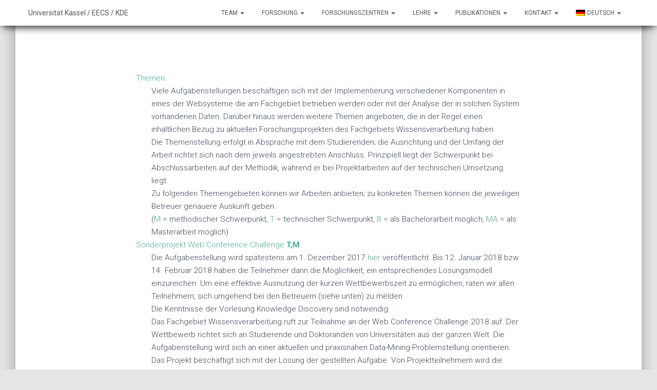

--- FILE ---
content_type: text/html; charset=UTF-8
request_url: https://www.kde.cs.uni-kassel.de/lehre/ws2017-18/arbeiten
body_size: 19295
content:
<!DOCTYPE html>
<html lang="de">
<head>
<meta charset='UTF-8'>
<meta name="viewport" content="width=device-width, initial-scale=1">
<link rel="profile" href="http://gmpg.org/xfn/11">
<title>Bachelor-, Diplom- und Masterarbeiten &#8211; KDE &#8211; FB16 &#8211; Universität Kassel</title>
<meta name='robots' content='max-image-preview:large' />
<link rel='dns-prefetch' href='//fonts.googleapis.com' />
<link rel="alternate" type="application/rss+xml" title="KDE - FB16 - Universität Kassel &raquo; Feed" href="https://www.kde.cs.uni-kassel.de/feed" />
<link rel="alternate" type="application/rss+xml" title="KDE - FB16 - Universität Kassel &raquo; Kommentar-Feed" href="https://www.kde.cs.uni-kassel.de/comments/feed" />
<link rel="alternate" title="oEmbed (JSON)" type="application/json+oembed" href="https://www.kde.cs.uni-kassel.de/wp-json/oembed/1.0/embed?url=https%3A%2F%2Fwww.kde.cs.uni-kassel.de%2Flehre%2Fws2017-18%2Farbeiten" />
<link rel="alternate" title="oEmbed (XML)" type="text/xml+oembed" href="https://www.kde.cs.uni-kassel.de/wp-json/oembed/1.0/embed?url=https%3A%2F%2Fwww.kde.cs.uni-kassel.de%2Flehre%2Fws2017-18%2Farbeiten&#038;format=xml" />
<style id='wp-img-auto-sizes-contain-inline-css' type='text/css'>
img:is([sizes=auto i],[sizes^="auto," i]){contain-intrinsic-size:3000px 1500px}
/*# sourceURL=wp-img-auto-sizes-contain-inline-css */
</style>
<link rel='stylesheet' id='embedpress-css-css' href='https://www.kde.cs.uni-kassel.de/wp-content/plugins/embedpress/assets/css/embedpress.css?ver=1767643212' type='text/css' media='all' />
<link rel='stylesheet' id='embedpress-blocks-style-css' href='https://www.kde.cs.uni-kassel.de/wp-content/plugins/embedpress/assets/css/blocks.build.css?ver=1767643212' type='text/css' media='all' />
<link rel='stylesheet' id='embedpress-lazy-load-css-css' href='https://www.kde.cs.uni-kassel.de/wp-content/plugins/embedpress/assets/css/lazy-load.css?ver=1767643212' type='text/css' media='all' />
<style id='wp-emoji-styles-inline-css' type='text/css'>

	img.wp-smiley, img.emoji {
		display: inline !important;
		border: none !important;
		box-shadow: none !important;
		height: 1em !important;
		width: 1em !important;
		margin: 0 0.07em !important;
		vertical-align: -0.1em !important;
		background: none !important;
		padding: 0 !important;
	}
/*# sourceURL=wp-emoji-styles-inline-css */
</style>
<style id='wp-block-library-inline-css' type='text/css'>
:root{--wp-block-synced-color:#7a00df;--wp-block-synced-color--rgb:122,0,223;--wp-bound-block-color:var(--wp-block-synced-color);--wp-editor-canvas-background:#ddd;--wp-admin-theme-color:#007cba;--wp-admin-theme-color--rgb:0,124,186;--wp-admin-theme-color-darker-10:#006ba1;--wp-admin-theme-color-darker-10--rgb:0,107,160.5;--wp-admin-theme-color-darker-20:#005a87;--wp-admin-theme-color-darker-20--rgb:0,90,135;--wp-admin-border-width-focus:2px}@media (min-resolution:192dpi){:root{--wp-admin-border-width-focus:1.5px}}.wp-element-button{cursor:pointer}:root .has-very-light-gray-background-color{background-color:#eee}:root .has-very-dark-gray-background-color{background-color:#313131}:root .has-very-light-gray-color{color:#eee}:root .has-very-dark-gray-color{color:#313131}:root .has-vivid-green-cyan-to-vivid-cyan-blue-gradient-background{background:linear-gradient(135deg,#00d084,#0693e3)}:root .has-purple-crush-gradient-background{background:linear-gradient(135deg,#34e2e4,#4721fb 50%,#ab1dfe)}:root .has-hazy-dawn-gradient-background{background:linear-gradient(135deg,#faaca8,#dad0ec)}:root .has-subdued-olive-gradient-background{background:linear-gradient(135deg,#fafae1,#67a671)}:root .has-atomic-cream-gradient-background{background:linear-gradient(135deg,#fdd79a,#004a59)}:root .has-nightshade-gradient-background{background:linear-gradient(135deg,#330968,#31cdcf)}:root .has-midnight-gradient-background{background:linear-gradient(135deg,#020381,#2874fc)}:root{--wp--preset--font-size--normal:16px;--wp--preset--font-size--huge:42px}.has-regular-font-size{font-size:1em}.has-larger-font-size{font-size:2.625em}.has-normal-font-size{font-size:var(--wp--preset--font-size--normal)}.has-huge-font-size{font-size:var(--wp--preset--font-size--huge)}.has-text-align-center{text-align:center}.has-text-align-left{text-align:left}.has-text-align-right{text-align:right}.has-fit-text{white-space:nowrap!important}#end-resizable-editor-section{display:none}.aligncenter{clear:both}.items-justified-left{justify-content:flex-start}.items-justified-center{justify-content:center}.items-justified-right{justify-content:flex-end}.items-justified-space-between{justify-content:space-between}.screen-reader-text{border:0;clip-path:inset(50%);height:1px;margin:-1px;overflow:hidden;padding:0;position:absolute;width:1px;word-wrap:normal!important}.screen-reader-text:focus{background-color:#ddd;clip-path:none;color:#444;display:block;font-size:1em;height:auto;left:5px;line-height:normal;padding:15px 23px 14px;text-decoration:none;top:5px;width:auto;z-index:100000}html :where(.has-border-color){border-style:solid}html :where([style*=border-top-color]){border-top-style:solid}html :where([style*=border-right-color]){border-right-style:solid}html :where([style*=border-bottom-color]){border-bottom-style:solid}html :where([style*=border-left-color]){border-left-style:solid}html :where([style*=border-width]){border-style:solid}html :where([style*=border-top-width]){border-top-style:solid}html :where([style*=border-right-width]){border-right-style:solid}html :where([style*=border-bottom-width]){border-bottom-style:solid}html :where([style*=border-left-width]){border-left-style:solid}html :where(img[class*=wp-image-]){height:auto;max-width:100%}:where(figure){margin:0 0 1em}html :where(.is-position-sticky){--wp-admin--admin-bar--position-offset:var(--wp-admin--admin-bar--height,0px)}@media screen and (max-width:600px){html :where(.is-position-sticky){--wp-admin--admin-bar--position-offset:0px}}

/*# sourceURL=wp-block-library-inline-css */
</style><style id='global-styles-inline-css' type='text/css'>
:root{--wp--preset--aspect-ratio--square: 1;--wp--preset--aspect-ratio--4-3: 4/3;--wp--preset--aspect-ratio--3-4: 3/4;--wp--preset--aspect-ratio--3-2: 3/2;--wp--preset--aspect-ratio--2-3: 2/3;--wp--preset--aspect-ratio--16-9: 16/9;--wp--preset--aspect-ratio--9-16: 9/16;--wp--preset--color--black: #000000;--wp--preset--color--cyan-bluish-gray: #abb8c3;--wp--preset--color--white: #ffffff;--wp--preset--color--pale-pink: #f78da7;--wp--preset--color--vivid-red: #cf2e2e;--wp--preset--color--luminous-vivid-orange: #ff6900;--wp--preset--color--luminous-vivid-amber: #fcb900;--wp--preset--color--light-green-cyan: #7bdcb5;--wp--preset--color--vivid-green-cyan: #00d084;--wp--preset--color--pale-cyan-blue: #8ed1fc;--wp--preset--color--vivid-cyan-blue: #0693e3;--wp--preset--color--vivid-purple: #9b51e0;--wp--preset--gradient--vivid-cyan-blue-to-vivid-purple: linear-gradient(135deg,rgb(6,147,227) 0%,rgb(155,81,224) 100%);--wp--preset--gradient--light-green-cyan-to-vivid-green-cyan: linear-gradient(135deg,rgb(122,220,180) 0%,rgb(0,208,130) 100%);--wp--preset--gradient--luminous-vivid-amber-to-luminous-vivid-orange: linear-gradient(135deg,rgb(252,185,0) 0%,rgb(255,105,0) 100%);--wp--preset--gradient--luminous-vivid-orange-to-vivid-red: linear-gradient(135deg,rgb(255,105,0) 0%,rgb(207,46,46) 100%);--wp--preset--gradient--very-light-gray-to-cyan-bluish-gray: linear-gradient(135deg,rgb(238,238,238) 0%,rgb(169,184,195) 100%);--wp--preset--gradient--cool-to-warm-spectrum: linear-gradient(135deg,rgb(74,234,220) 0%,rgb(151,120,209) 20%,rgb(207,42,186) 40%,rgb(238,44,130) 60%,rgb(251,105,98) 80%,rgb(254,248,76) 100%);--wp--preset--gradient--blush-light-purple: linear-gradient(135deg,rgb(255,206,236) 0%,rgb(152,150,240) 100%);--wp--preset--gradient--blush-bordeaux: linear-gradient(135deg,rgb(254,205,165) 0%,rgb(254,45,45) 50%,rgb(107,0,62) 100%);--wp--preset--gradient--luminous-dusk: linear-gradient(135deg,rgb(255,203,112) 0%,rgb(199,81,192) 50%,rgb(65,88,208) 100%);--wp--preset--gradient--pale-ocean: linear-gradient(135deg,rgb(255,245,203) 0%,rgb(182,227,212) 50%,rgb(51,167,181) 100%);--wp--preset--gradient--electric-grass: linear-gradient(135deg,rgb(202,248,128) 0%,rgb(113,206,126) 100%);--wp--preset--gradient--midnight: linear-gradient(135deg,rgb(2,3,129) 0%,rgb(40,116,252) 100%);--wp--preset--font-size--small: 13px;--wp--preset--font-size--medium: 20px;--wp--preset--font-size--large: 36px;--wp--preset--font-size--x-large: 42px;--wp--preset--spacing--20: 0.44rem;--wp--preset--spacing--30: 0.67rem;--wp--preset--spacing--40: 1rem;--wp--preset--spacing--50: 1.5rem;--wp--preset--spacing--60: 2.25rem;--wp--preset--spacing--70: 3.38rem;--wp--preset--spacing--80: 5.06rem;--wp--preset--shadow--natural: 6px 6px 9px rgba(0, 0, 0, 0.2);--wp--preset--shadow--deep: 12px 12px 50px rgba(0, 0, 0, 0.4);--wp--preset--shadow--sharp: 6px 6px 0px rgba(0, 0, 0, 0.2);--wp--preset--shadow--outlined: 6px 6px 0px -3px rgb(255, 255, 255), 6px 6px rgb(0, 0, 0);--wp--preset--shadow--crisp: 6px 6px 0px rgb(0, 0, 0);}:where(.is-layout-flex){gap: 0.5em;}:where(.is-layout-grid){gap: 0.5em;}body .is-layout-flex{display: flex;}.is-layout-flex{flex-wrap: wrap;align-items: center;}.is-layout-flex > :is(*, div){margin: 0;}body .is-layout-grid{display: grid;}.is-layout-grid > :is(*, div){margin: 0;}:where(.wp-block-columns.is-layout-flex){gap: 2em;}:where(.wp-block-columns.is-layout-grid){gap: 2em;}:where(.wp-block-post-template.is-layout-flex){gap: 1.25em;}:where(.wp-block-post-template.is-layout-grid){gap: 1.25em;}.has-black-color{color: var(--wp--preset--color--black) !important;}.has-cyan-bluish-gray-color{color: var(--wp--preset--color--cyan-bluish-gray) !important;}.has-white-color{color: var(--wp--preset--color--white) !important;}.has-pale-pink-color{color: var(--wp--preset--color--pale-pink) !important;}.has-vivid-red-color{color: var(--wp--preset--color--vivid-red) !important;}.has-luminous-vivid-orange-color{color: var(--wp--preset--color--luminous-vivid-orange) !important;}.has-luminous-vivid-amber-color{color: var(--wp--preset--color--luminous-vivid-amber) !important;}.has-light-green-cyan-color{color: var(--wp--preset--color--light-green-cyan) !important;}.has-vivid-green-cyan-color{color: var(--wp--preset--color--vivid-green-cyan) !important;}.has-pale-cyan-blue-color{color: var(--wp--preset--color--pale-cyan-blue) !important;}.has-vivid-cyan-blue-color{color: var(--wp--preset--color--vivid-cyan-blue) !important;}.has-vivid-purple-color{color: var(--wp--preset--color--vivid-purple) !important;}.has-black-background-color{background-color: var(--wp--preset--color--black) !important;}.has-cyan-bluish-gray-background-color{background-color: var(--wp--preset--color--cyan-bluish-gray) !important;}.has-white-background-color{background-color: var(--wp--preset--color--white) !important;}.has-pale-pink-background-color{background-color: var(--wp--preset--color--pale-pink) !important;}.has-vivid-red-background-color{background-color: var(--wp--preset--color--vivid-red) !important;}.has-luminous-vivid-orange-background-color{background-color: var(--wp--preset--color--luminous-vivid-orange) !important;}.has-luminous-vivid-amber-background-color{background-color: var(--wp--preset--color--luminous-vivid-amber) !important;}.has-light-green-cyan-background-color{background-color: var(--wp--preset--color--light-green-cyan) !important;}.has-vivid-green-cyan-background-color{background-color: var(--wp--preset--color--vivid-green-cyan) !important;}.has-pale-cyan-blue-background-color{background-color: var(--wp--preset--color--pale-cyan-blue) !important;}.has-vivid-cyan-blue-background-color{background-color: var(--wp--preset--color--vivid-cyan-blue) !important;}.has-vivid-purple-background-color{background-color: var(--wp--preset--color--vivid-purple) !important;}.has-black-border-color{border-color: var(--wp--preset--color--black) !important;}.has-cyan-bluish-gray-border-color{border-color: var(--wp--preset--color--cyan-bluish-gray) !important;}.has-white-border-color{border-color: var(--wp--preset--color--white) !important;}.has-pale-pink-border-color{border-color: var(--wp--preset--color--pale-pink) !important;}.has-vivid-red-border-color{border-color: var(--wp--preset--color--vivid-red) !important;}.has-luminous-vivid-orange-border-color{border-color: var(--wp--preset--color--luminous-vivid-orange) !important;}.has-luminous-vivid-amber-border-color{border-color: var(--wp--preset--color--luminous-vivid-amber) !important;}.has-light-green-cyan-border-color{border-color: var(--wp--preset--color--light-green-cyan) !important;}.has-vivid-green-cyan-border-color{border-color: var(--wp--preset--color--vivid-green-cyan) !important;}.has-pale-cyan-blue-border-color{border-color: var(--wp--preset--color--pale-cyan-blue) !important;}.has-vivid-cyan-blue-border-color{border-color: var(--wp--preset--color--vivid-cyan-blue) !important;}.has-vivid-purple-border-color{border-color: var(--wp--preset--color--vivid-purple) !important;}.has-vivid-cyan-blue-to-vivid-purple-gradient-background{background: var(--wp--preset--gradient--vivid-cyan-blue-to-vivid-purple) !important;}.has-light-green-cyan-to-vivid-green-cyan-gradient-background{background: var(--wp--preset--gradient--light-green-cyan-to-vivid-green-cyan) !important;}.has-luminous-vivid-amber-to-luminous-vivid-orange-gradient-background{background: var(--wp--preset--gradient--luminous-vivid-amber-to-luminous-vivid-orange) !important;}.has-luminous-vivid-orange-to-vivid-red-gradient-background{background: var(--wp--preset--gradient--luminous-vivid-orange-to-vivid-red) !important;}.has-very-light-gray-to-cyan-bluish-gray-gradient-background{background: var(--wp--preset--gradient--very-light-gray-to-cyan-bluish-gray) !important;}.has-cool-to-warm-spectrum-gradient-background{background: var(--wp--preset--gradient--cool-to-warm-spectrum) !important;}.has-blush-light-purple-gradient-background{background: var(--wp--preset--gradient--blush-light-purple) !important;}.has-blush-bordeaux-gradient-background{background: var(--wp--preset--gradient--blush-bordeaux) !important;}.has-luminous-dusk-gradient-background{background: var(--wp--preset--gradient--luminous-dusk) !important;}.has-pale-ocean-gradient-background{background: var(--wp--preset--gradient--pale-ocean) !important;}.has-electric-grass-gradient-background{background: var(--wp--preset--gradient--electric-grass) !important;}.has-midnight-gradient-background{background: var(--wp--preset--gradient--midnight) !important;}.has-small-font-size{font-size: var(--wp--preset--font-size--small) !important;}.has-medium-font-size{font-size: var(--wp--preset--font-size--medium) !important;}.has-large-font-size{font-size: var(--wp--preset--font-size--large) !important;}.has-x-large-font-size{font-size: var(--wp--preset--font-size--x-large) !important;}
/*# sourceURL=global-styles-inline-css */
</style>

<style id='classic-theme-styles-inline-css' type='text/css'>
/*! This file is auto-generated */
.wp-block-button__link{color:#fff;background-color:#32373c;border-radius:9999px;box-shadow:none;text-decoration:none;padding:calc(.667em + 2px) calc(1.333em + 2px);font-size:1.125em}.wp-block-file__button{background:#32373c;color:#fff;text-decoration:none}
/*# sourceURL=/wp-includes/css/classic-themes.min.css */
</style>
<link rel='stylesheet' id='bibsonomycsl-tagcloud-css' href='https://www.kde.cs.uni-kassel.de/wp-content/plugins/bibsonomy-csl/css/bibsonomycsl-tagcloud.css?ver=6.9' type='text/css' media='all' />
<link rel='stylesheet' id='osm-map-css-css' href='https://www.kde.cs.uni-kassel.de/wp-content/plugins/osm/css/osm_map.css?ver=6.9' type='text/css' media='all' />
<link rel='stylesheet' id='osm-ol3-css-css' href='https://www.kde.cs.uni-kassel.de/wp-content/plugins/osm/js/OL/7.1.0/ol.css?ver=6.9' type='text/css' media='all' />
<link rel='stylesheet' id='osm-ol3-ext-css-css' href='https://www.kde.cs.uni-kassel.de/wp-content/plugins/osm/css/osm_map_v3.css?ver=6.9' type='text/css' media='all' />
<link rel='stylesheet' id='bootstrap-css' href='https://www.kde.cs.uni-kassel.de/wp-content/themes/hestia_custom/assets/bootstrap/css/bootstrap.min.css?ver=1.0.1' type='text/css' media='all' />
<link rel='stylesheet' id='font-awesome-css' href='https://www.kde.cs.uni-kassel.de/wp-content/plugins/kopatheme/assets/css/font-awesome.css?ver=4.6.3' type='text/css' media='all' />
<link rel='stylesheet' id='hestia_style-css' href='https://www.kde.cs.uni-kassel.de/wp-content/themes/hestia_custom/style.css?ver=1.1.54' type='text/css' media='all' />
<style id='hestia_style-inline-css' type='text/css'>


.header-filter.header-filter-gradient:before {
	background-color: transparent;
} 	
a, 
.navbar .dropdown-menu li:hover > a,
.navbar .dropdown-menu li:focus > a,
.navbar .dropdown-menu li:active > a,
.navbar .dropdown-menu li:hover > a > i,
.navbar .dropdown-menu li:focus > a > i,
.navbar .dropdown-menu li:active > a > i,
.navbar.navbar-not-transparent .nav > li:not(.btn).on-section > a, 
.navbar.navbar-not-transparent .nav > li.on-section:not(.btn) > a, 
.navbar.navbar-not-transparent .nav > li.on-section:not(.btn):hover > a, 
.navbar.navbar-not-transparent .nav > li.on-section:not(.btn):focus > a, 
.navbar.navbar-not-transparent .nav > li.on-section:not(.btn):active > a, 
body:not(.home) .navbar-default .navbar-nav > .active:not(.btn) > a,
body:not(.home) .navbar-default .navbar-nav > .active:not(.btn) > a:hover,
body:not(.home) .navbar-default .navbar-nav > .active:not(.btn) > a:focus,
.hestia-blogs article:nth-child(6n+1) .category a, a:hover, .card-blog a.moretag:hover, .card-blog a.more-link:hover, .widget a:hover {
    color:#4aac96;
}

.pagination span.current, .pagination span.current:focus, .pagination span.current:hover {
	border-color:#4aac96
}
           
button,
button:hover,           
input[type="button"],
input[type="button"]:hover,
input[type="submit"],
input[type="submit"]:hover,
input#searchsubmit, 
.pagination span.current, 
.pagination span.current:focus, 
.pagination span.current:hover,
.btn.btn-primary,
.btn.btn-primary:link,
.btn.btn-primary:hover, 
.btn.btn-primary:focus, 
.btn.btn-primary:active, 
.btn.btn-primary.active, 
.btn.btn-primary.active:focus, 
.btn.btn-primary.active:hover,
.btn.btn-primary:active:hover, 
.btn.btn-primary:active:focus, 
.btn.btn-primary:active:hover,
.hestia-sidebar-open.btn.btn-rose,
.hestia-sidebar-close.btn.btn-rose,
.hestia-sidebar-open.btn.btn-rose:hover,
.hestia-sidebar-close.btn.btn-rose:hover,
.hestia-sidebar-open.btn.btn-rose:focus,
.hestia-sidebar-close.btn.btn-rose:focus,
.label.label-primary,
.hestia-work .portfolio-item:nth-child(6n+1) .label,
.nav-cart .nav-cart-content .widget .buttons .button {
    background-color: #4aac96;
}

@media (max-width: 768px) { 
	.navbar .navbar-nav .dropdown a .caret {
	    background-color: #4aac96;
	}
	
	.navbar-default .navbar-nav>li>a:hover,
	.navbar-default .navbar-nav>li>a:focus,
	.navbar .navbar-nav .dropdown .dropdown-menu li a:hover,
	.navbar .navbar-nav .dropdown .dropdown-menu li a:focus,
	.navbar button.navbar-toggle:hover,
	.navbar .navbar-nav li:hover > a i {
	    color: #4aac96;
	}
}

button,
.button,
input[type="submit"], 
input[type="button"], 
.btn.btn-primary,
.hestia-sidebar-open.btn.btn-rose,
.hestia-sidebar-close.btn.btn-rose {
    -webkit-box-shadow: 0 2px 2px 0 rgba(74,172,150,0.14),0 3px 1px -2px rgba(74,172,150,0.2),0 1px 5px 0 rgba(74,172,150,0.12);
    box-shadow: 0 2px 2px 0 rgba(74,172,150,0.14),0 3px 1px -2px rgba(74,172,150,0.2),0 1px 5px 0 rgba(74,172,150,0.12);
}

.card .header-primary, .card .content-primary {
    background: #4aac96;
}
.button:hover,
button:hover,
input[type="submit"]:hover,
input[type="button"]:hover,
input#searchsubmit:hover, 
.pagination span.current, 
.btn.btn-primary:hover, 
.btn.btn-primary:focus, 
.btn.btn-primary:active, 
.btn.btn-primary.active, 
.btn.btn-primary:active:focus, 
.btn.btn-primary:active:hover, 
.hestia-sidebar-open.btn.btn-rose:hover,
.hestia-sidebar-close.btn.btn-rose:hover,
.pagination span.current:hover{
	-webkit-box-shadow: 0 14px 26px -12pxrgba(74,172,150,0.42),0 4px 23px 0 rgba(0,0,0,0.12),0 8px 10px -5px rgba(74,172,150,0.2);
    box-shadow: 0 14px 26px -12px rgba(74,172,150,0.42),0 4px 23px 0 rgba(0,0,0,0.12),0 8px 10px -5px rgba(74,172,150,0.2);
	color: #fff;
}
.form-group.is-focused .form-control {
background-image: -webkit-gradient(linear,left top, left bottom,from(#4aac96),to(#4aac96)),-webkit-gradient(linear,left top, left bottom,from(#d2d2d2),to(#d2d2d2));
	background-image: -webkit-linear-gradient(#4aac96),to(#4aac96),-webkit-linear-gradient(#d2d2d2,#d2d2d2);
	background-image: linear-gradient(#4aac96),to(#4aac96),linear-gradient(#d2d2d2,#d2d2d2);
}
 .navbar:not(.navbar-transparent) .navbar-nav > li:not(.btn) > a:hover,
 body:not(.home) .navbar:not(.navbar-transparent) .navbar-nav > li.active:not(.btn) > a, .navbar:not(.navbar-transparent) .navbar-nav > li:not(.btn) > a:hover i, .navbar .container .nav-cart:hover .nav-cart-icon {
		 color:#4aac96}
.hestia-top-bar, .hestia-top-bar .widget.widget_shopping_cart .cart_list {
            background-color: #363537
        }
        .hestia-top-bar .widget .label-floating input[type=search]:-webkit-autofill {
            -webkit-box-shadow: inset 0 0 0px 9999px #363537
        }.hestia-top-bar, .hestia-top-bar .widget .label-floating input[type=search], .hestia-top-bar .widget.widget_search form.form-group:before, .hestia-top-bar .widget.widget_product_search form.form-group:before, .hestia-top-bar .widget.widget_shopping_cart:before {
            color: #ffffff
        } 
        .hestia-top-bar .widget .label-floating input[type=search]{
            -webkit-text-fill-color:#ffffff !important 
        }.hestia-top-bar a, .hestia-top-bar .top-bar-nav li a {
            color: #ffffff
        }.hestia-top-bar a:hover, .hestia-top-bar .top-bar-nav li a:hover {
            color: #eeeeee
        }
.woocommerce-cart table.shop_table th{
        font-size:10.5px }.added_to_cart.wc-forward, .products .shop-item .added_to_cart{
        font-size:11.3px }.woocommerce.single-product .product .woocommerce-product-rating .star-rating,
    .woocommerce .star-rating,
    .woocommerce .woocommerce-breadcrumb,
    button, input[type="submit"], input[type="button"], .btn,
    .woocommerce .single-product div.product form.cart .button, .woocommerce div#respond input#submit, 
    .woocommerce a.button, .woocommerce button.button, .woocommerce input.button, .woocommerce div#respond input#submit.alt, 
    .woocommerce a.button.alt, body.woocommerce button.button.alt, .woocommerce button.single_add_to_cart_button,
    #secondary div[id^=woocommerce_price_filter] .button, .footer div[id^=woocommerce_price_filter] .button, .tooltip-inner,
    .woocommerce.single-product article.section-text{
        font-size:13.5px;
    }.woocommerce-cart table.shop_table th {
        font-size:14.5px;
    }p, ul, li, select, table, .form-group.label-floating label.control-label, 
    .form-group.label-placeholder label.control-label, .copyright,
    .woocommerce .product .card-product div.card-description p,
    #secondary div[id^=woocommerce_layered_nav] ul li a, #secondary div[id^=woocommerce_product_categories] ul li a, 
    .footer div[id^=woocommerce_layered_nav] ul li a, .footer div[id^=woocommerce_product_categories] ul li a,
    #secondary div[id^=woocommerce_price_filter] .price_label, .footer div[id^=woocommerce_price_filter] .price_label,
    .woocommerce ul.product_list_widget li, .footer ul.product_list_widget li, ul.product_list_widget li,
    .woocommerce .woocommerce-result-count,
    .woocommerce div.product div.woocommerce-tabs ul.tabs.wc-tabs li a,
    .variations tr .label,
    .woocommerce.single-product .section-text,
    .woocommerce div.product form.cart .reset_variations,
    .woocommerce.single-product div.product .woocommerce-review-link,
    .woocommerce div.product form.cart a.reset_variations,
    .woocommerce-cart .shop_table .actions .coupon .input-text,
    .woocommerce-cart table.shop_table td.actions input[type=submit],
    .woocommerce .cart-collaterals .cart_totals .checkout-button,
    .form-control,
    .woocommerce-checkout #payment ul.payment_methods li, .woocommerce-checkout #payment ul.payment_methods div, 
    .woocommerce-checkout #payment ul.payment_methods div p, .woocommerce-checkout #payment input[type=submit], .woocommerce-checkout input[type=submit]
    {
        font-size:15.5px;
    }#secondary div[id^=woocommerce_recent_reviews] .reviewer, .footer div[id^=woocommerce_recent_reviews] .reviewer{
        font-size:16.5px;
    }.hestia-features .hestia-info p, .hestia-features .info p, .features .hestia-info p, .features .info p,
    .woocommerce-cart table.shop_table .product-name a,
    .woocommerce-checkout .form-row label, .media p{
        font-size:17.5px;
    }.blog-post .section-text{ font-size:18.3px; }.hestia-about p{
        font-size:19px;
    }.carousel span.sub-title, .media .media-heading, .card .footer .stats .fa{
        font-size:19.7px;
    }table > thead > tr > th{ font-size:22.5px; }.woocommerce-cart table.shop_table th{
        font-size:10.5px }.added_to_cart.wc-forward, .products .shop-item .added_to_cart{
        font-size:11.3px }.woocommerce.single-product .product .woocommerce-product-rating .star-rating,
    .woocommerce .star-rating,
    .woocommerce .woocommerce-breadcrumb,
    button, input[type="submit"], input[type="button"], .btn,
    .woocommerce .single-product div.product form.cart .button, .woocommerce div#respond input#submit, 
    .woocommerce a.button, .woocommerce button.button, .woocommerce input.button, .woocommerce div#respond input#submit.alt, 
    .woocommerce a.button.alt, body.woocommerce button.button.alt, .woocommerce button.single_add_to_cart_button,
    #secondary div[id^=woocommerce_price_filter] .button, .footer div[id^=woocommerce_price_filter] .button, .tooltip-inner,
    .woocommerce.single-product article.section-text{
        font-size:13.5px;
    }.woocommerce-cart table.shop_table th {
        font-size:14.5px;
    }p, ul, li, select, table, .form-group.label-floating label.control-label, 
    .form-group.label-placeholder label.control-label, .copyright,
    .woocommerce .product .card-product div.card-description p,
    #secondary div[id^=woocommerce_layered_nav] ul li a, #secondary div[id^=woocommerce_product_categories] ul li a, 
    .footer div[id^=woocommerce_layered_nav] ul li a, .footer div[id^=woocommerce_product_categories] ul li a,
    #secondary div[id^=woocommerce_price_filter] .price_label, .footer div[id^=woocommerce_price_filter] .price_label,
    .woocommerce ul.product_list_widget li, .footer ul.product_list_widget li, ul.product_list_widget li,
    .woocommerce .woocommerce-result-count,
    .woocommerce div.product div.woocommerce-tabs ul.tabs.wc-tabs li a,
    .variations tr .label,
    .woocommerce.single-product .section-text,
    .woocommerce div.product form.cart .reset_variations,
    .woocommerce.single-product div.product .woocommerce-review-link,
    .woocommerce div.product form.cart a.reset_variations,
    .woocommerce-cart .shop_table .actions .coupon .input-text,
    .woocommerce-cart table.shop_table td.actions input[type=submit],
    .woocommerce .cart-collaterals .cart_totals .checkout-button,
    .form-control,
    .woocommerce-checkout #payment ul.payment_methods li, .woocommerce-checkout #payment ul.payment_methods div, 
    .woocommerce-checkout #payment ul.payment_methods div p, .woocommerce-checkout #payment input[type=submit], .woocommerce-checkout input[type=submit]
    {
        font-size:15.5px;
    }#secondary div[id^=woocommerce_recent_reviews] .reviewer, .footer div[id^=woocommerce_recent_reviews] .reviewer{
        font-size:16.5px;
    }.hestia-features .hestia-info p, .hestia-features .info p, .features .hestia-info p, .features .info p,
    .woocommerce-cart table.shop_table .product-name a,
    .woocommerce-checkout .form-row label, .media p{
        font-size:17.5px;
    }.blog-post .section-text{ font-size:18.3px; }.hestia-about p{
        font-size:19px;
    }.carousel span.sub-title, .media .media-heading, .card .footer .stats .fa{
        font-size:19.7px;
    }table > thead > tr > th{ font-size:22.5px; }.widget h5{ font-size: 15.44px }.carousel h1.hestia-title, .carousel h2.title{ font-size: 60.8px }h1,.page-header.header-small .hestia-title, .page-header.header-small .title,
	.blog-post.blog-post-wrapper .section-text h1{ font-size: 46.8px }h2, .blog-post.blog-post-wrapper .section-text h2, .woocommerce section.related.products h2, .woocommerce.single-product h1.product_title{ font-size: 30px }h3, .blog-post.blog-post-wrapper .section-text h3, .woocommerce .cart-collaterals h2{ font-size: 19.15px }h4, .card-blog .card-title, .blog-post.blog-post-wrapper .section-text h4{ font-size: 11.8px }h5, .blog-post.blog-post-wrapper .section-text h5{ font-size: 11.1px }h6, .blog-post.blog-post-wrapper .section-text h6, .card-product .category{ font-size: 6.2px }.archive .page-header.header-small .hestia-title, .blog .page-header.header-small .hestia-title, 
	.search .page-header.header-small .hestia-title, .archive .page-header.header-small .title, 
	.blog .page-header.header-small .title, .search .page-header.header-small .title{ font-size: 38.4px }.woocommerce span.comment-reply-title, .woocommerce.single-product .summary p.price, .woocommerce.single-product .summary .price, .woocommerce.single-product .woocommerce-variation-price span.price{
	    font-size: 19.15px
	}
/*# sourceURL=hestia_style-inline-css */
</style>
<link rel='stylesheet' id='hestia_fonts-css' href='https://fonts.googleapis.com/css?family=Roboto%3A300%2C400%2C500%2C700%7CRoboto+Slab%3A400%2C700&#038;subset=latin%2Clatin-ext&#038;ver=1.1.54' type='text/css' media='all' />
<link rel='stylesheet' id='bibsonomycsl-css' href='https://www.kde.cs.uni-kassel.de/wp-content/plugins/bibsonomy-csl/css/bibsonomycsl.css?ver=6.9' type='text/css' media='all' />
<link rel='stylesheet' id='wpglobus-css' href='https://www.kde.cs.uni-kassel.de/wp-content/plugins/wpglobus/includes/css/wpglobus.css?ver=3.0.1' type='text/css' media='all' />
<script type="text/javascript" src="https://www.kde.cs.uni-kassel.de/wp-includes/js/jquery/jquery.min.js?ver=3.7.1" id="jquery-core-js"></script>
<script type="text/javascript" src="https://www.kde.cs.uni-kassel.de/wp-includes/js/jquery/jquery-migrate.min.js?ver=3.4.1" id="jquery-migrate-js"></script>
<script type="text/javascript" src="https://www.kde.cs.uni-kassel.de/wp-content/plugins/osm/js/OL/2.13.1/OpenLayers.js?ver=6.9" id="osm-ol-library-js"></script>
<script type="text/javascript" src="https://www.kde.cs.uni-kassel.de/wp-content/plugins/osm/js/OSM/openlayers/OpenStreetMap.js?ver=6.9" id="osm-osm-library-js"></script>
<script type="text/javascript" src="https://www.kde.cs.uni-kassel.de/wp-content/plugins/osm/js/OSeaM/harbours.js?ver=6.9" id="osm-harbours-library-js"></script>
<script type="text/javascript" src="https://www.kde.cs.uni-kassel.de/wp-content/plugins/osm/js/OSeaM/map_utils.js?ver=6.9" id="osm-map-utils-library-js"></script>
<script type="text/javascript" src="https://www.kde.cs.uni-kassel.de/wp-content/plugins/osm/js/OSeaM/utilities.js?ver=6.9" id="osm-utilities-library-js"></script>
<script type="text/javascript" src="https://www.kde.cs.uni-kassel.de/wp-content/plugins/osm/js/osm-plugin-lib.js?ver=6.9" id="OsmScript-js"></script>
<script type="text/javascript" src="https://www.kde.cs.uni-kassel.de/wp-content/plugins/osm/js/polyfill/v2/polyfill.min.js?features=requestAnimationFrame%2CElement.prototype.classList%2CURL&amp;ver=6.9" id="osm-polyfill-js"></script>
<script type="text/javascript" src="https://www.kde.cs.uni-kassel.de/wp-content/plugins/osm/js/OL/7.1.0/ol.js?ver=6.9" id="osm-ol3-library-js"></script>
<script type="text/javascript" src="https://www.kde.cs.uni-kassel.de/wp-content/plugins/osm/js/osm-v3-plugin-lib.js?ver=6.9" id="osm-ol3-ext-library-js"></script>
<script type="text/javascript" src="https://www.kde.cs.uni-kassel.de/wp-content/plugins/osm/js/osm-metabox-events.js?ver=6.9" id="osm-ol3-metabox-events-js"></script>
<script type="text/javascript" src="https://www.kde.cs.uni-kassel.de/wp-content/plugins/osm/js/osm-startup-lib.js?ver=6.9" id="osm-map-startup-js"></script>
<script type="text/javascript" src="https://www.kde.cs.uni-kassel.de/wp-content/plugins/bibsonomy-csl/js/bibsonomycsl.js?ver=6.9" id="bibsonomycsl-js"></script>
<script type="text/javascript" src="https://www.kde.cs.uni-kassel.de/wp-content/plugins/bibsonomy-csl/js/tooltip.js?ver=6.9" id="tooltip-js"></script>
<script type="text/javascript" id="utils-js-extra">
/* <![CDATA[ */
var userSettings = {"url":"/","uid":"0","time":"1769095456","secure":""};
//# sourceURL=utils-js-extra
/* ]]> */
</script>
<script type="text/javascript" src="https://www.kde.cs.uni-kassel.de/wp-includes/js/utils.min.js?ver=6.9" id="utils-js"></script>
<link rel="https://api.w.org/" href="https://www.kde.cs.uni-kassel.de/wp-json/" /><link rel="alternate" title="JSON" type="application/json" href="https://www.kde.cs.uni-kassel.de/wp-json/wp/v2/pages/2854" /><link rel="EditURI" type="application/rsd+xml" title="RSD" href="https://www.kde.cs.uni-kassel.de/xmlrpc.php?rsd" />
<meta name="generator" content="WordPress 6.9" />
<link rel="canonical" href="https://www.kde.cs.uni-kassel.de/lehre/ws2017-18/arbeiten" />
<link rel='shortlink' href='https://www.kde.cs.uni-kassel.de/?p=2854' />
<script type="text/javascript">//<![CDATA[
  function external_links_in_new_windows_loop() {
    if (!document.links) {
      document.links = document.getElementsByTagName('a');
    }
    var change_link = false;
    var force = '';
    var ignore = '';

    for (var t=0; t<document.links.length; t++) {
      var all_links = document.links[t];
      change_link = false;
      
      if(document.links[t].hasAttribute('onClick') == false) {
        // forced if the address starts with http (or also https), but does not link to the current domain
        if(all_links.href.search(/^http/) != -1 && all_links.href.search('www.kde.cs.uni-kassel.de') == -1 && all_links.href.search(/^#/) == -1) {
          // console.log('Changed ' + all_links.href);
          change_link = true;
        }
          
        if(force != '' && all_links.href.search(force) != -1) {
          // forced
          // console.log('force ' + all_links.href);
          change_link = true;
        }
        
        if(ignore != '' && all_links.href.search(ignore) != -1) {
          // console.log('ignore ' + all_links.href);
          // ignored
          change_link = false;
        }

        if(change_link == true) {
          // console.log('Changed ' + all_links.href);
          document.links[t].setAttribute('onClick', 'javascript:window.open(\'' + all_links.href.replace(/'/g, '') + '\', \'_blank\', \'noopener\'); return false;');
          document.links[t].removeAttribute('target');
        }
      }
    }
  }
  
  // Load
  function external_links_in_new_windows_load(func)
  {  
    var oldonload = window.onload;
    if (typeof window.onload != 'function'){
      window.onload = func;
    } else {
      window.onload = function(){
        oldonload();
        func();
      }
    }
  }

  external_links_in_new_windows_load(external_links_in_new_windows_loop);
  //]]></script>

<script type="text/javascript"> 

/**  all layers have to be in this global array - in further process each map will have something like vectorM[map_ol3js_n][layer_n] */
var vectorM = [[]];


/** put translations from PHP/mo to JavaScript */
var translations = [];

/** global GET-Parameters */
var HTTP_GET_VARS = [];

</script><!-- OSM plugin V6.1.9: did not add geo meta tags. --> 
<style type="text/css" rel="stylesheet">
/* Use this field to overwrite the style of the publication list */

ul.bibsonomycsl_publications {

}

ul.bibsonomycsl_publications li {

}

ul.bibsonomycsl_publications div.bibsonomycsl_entry {

}

.bibsonomycsl_publications span.title { 

}

.bibsonomycsl_publications span.pdf {

}

.bibsonomycsl_publications span.bibtex {

}

img.bibsonomycsl_preview {

}

.bibsonomycsl_preview_border {

}

</style>
			<style media="screen">
				.wpglobus_flag_de{background-image:url(https://www.kde.cs.uni-kassel.de/wp-content/plugins/wpglobus/flags/de.png)}
.wpglobus_flag_en{background-image:url(https://www.kde.cs.uni-kassel.de/wp-content/plugins/wpglobus/flags/en.png)}
			</style>
			<link rel="alternate" hreflang="de-DE" href="https://www.kde.cs.uni-kassel.de/lehre/ws2017-18/arbeiten" /><link rel="alternate" hreflang="en-US" href="https://www.kde.cs.uni-kassel.de/en/lehre/ws2017-18/arbeiten" /><link rel="icon" href="https://www.kde.cs.uni-kassel.de/wp-content/uploads/2016/03/logo_bibsonomy.png" sizes="32x32" />
<link rel="icon" href="https://www.kde.cs.uni-kassel.de/wp-content/uploads/2016/03/logo_bibsonomy.png" sizes="192x192" />
<link rel="apple-touch-icon" href="https://www.kde.cs.uni-kassel.de/wp-content/uploads/2016/03/logo_bibsonomy.png" />
<meta name="msapplication-TileImage" content="https://www.kde.cs.uni-kassel.de/wp-content/uploads/2016/03/logo_bibsonomy.png" />
		<style type="text/css" id="wp-custom-css">
			.search-field{
	color:white;
	background-color: rgba(107, 97, 101, 0.5) !important;
	padding: 5px;
}

/* Use this field to overwrite the style of the publication list */

ul.bibsonomycsl_publications {
color: #3C4858 !important;
font-family: "Roboto", "Helvetica", "Arial", sans-serif !important;
font-weight: 300 !important;
font-size: 14px !important;
}

ul.bibsonomycsl_publications li {
color: #FF99CC !important;
}

ul.bibsonomycsl_publications div.bibsonomycsl_entry {
	color:#3C4858 !important;
}

.bibsonomycsl_publications span.title { 

}

.bibsonomycsl_publications span.pdf {

}

.bibsonomycsl_publications span.bibtex {

}

img.bibsonomycsl_preview {

}

.bibsonomycsl_preview_border {

}

/**
 * Link coloring and styling
 */
a u {
	text-decoration: none!important;
}

.row a, a u span, a span u {
	color: rgb(74,172,150)!important;
}

.row a:link, a:link u span{
    color: rgb(74,172,150)!important;
}

.row a:visited, a:visited u span {
    color: rgb(74,172,150)!important;
}

.row a:hover, a:hover u span {
		text-decoration:underline;
    color: rgb(74,172,150)!important;
}

.row a:active, a:active u span {
    color: rgb(74,172,150)!important;
}

/**
 * Override inline style
 * coloring, e.g. for 
 * headings
 **/
span[style*="color: #a3004e"], span[style*="color:#a3004e"] {
	color: rgb(74,172,150)!important;
}

/*
 * Grid gallery
 */
.blocks-gallery-item {
	max-width:125px;
	margin-right:16px!important;
	margin-bottom:36px!important;
}

.wp-block-gallery .blocks-gallery-image figcaption, .wp-block-gallery .blocks-gallery-item figcaption {
	padding:0;
	background:white;
	color:black;
}

.blocks-gallery-item img {
	margin-bottom:20px;
}

.wp-block-gallery {
	margin-top:50px;
}
/**
 * Font size in frontpage only.
 * Please adjust to changes on global font-size.
 */
.home p {
	font-size:15.5px!important;
}

/**
 * Header customization
 */
.page-header {
	max-height:40px !important;
	background-color:#fefefe;
}

.page-header.header-small {
	min-height:0px;
}

.main {
	margin-top:0px;
}

.hestia-title {
	display:none;
}

.navbar-brand p {
	font-size:14px!important;
}

.header {
	max-height:0px!important;
}

.navbar > .container{
	min-height:0px;
	padding:0px;
}

.col-md-8 {
    padding-top:70px!important;
}

.blog-post .section-text p {
	margin-bottom: 0px;
}

.widget {
		margin-left: 30px;
}

/* Coloured box in background of header */
.boxed-layout-header{
	display:none;
}

/**
 * Alignement of images on top of front page
 */
div.front-page-images {
	margin-top:50px;
}

.alignleft, .alignright {
		display:inline-block;
}

h2.front-page-title {
	clear:both;
}

/* Front page colors */
.hestia-about .row {
	background-color:#fefefe;
	color:#3C4858;
}

.section-dark, .section-image, .section-image:after {
	background-color:#fefefe;
}

.hestia-about.section-image h1, .hestia-about.section-image h2, .hestia-about.section-image h3, .hestia-about.section-image h4, .hestia-about.section-image h5 {
    color: #3C4858;
}

.navbar.navbar-transparent {
    color: #3C4858;
    background-color: #fefefe;
    -webkit-box-shadow: none;
    box-shadow: 0 10px 20px -12px rgba(0,0,0,.42), 0 3px 20px 0 rgba(0,0,0,.12), 0 8px 10px -5px rgba(0,0,0,.2);
}

/* Footer coloring */
.footer-black {
	background:#fefefe;
}

.footer-black a {
	color:#3C4858;
}

/* Alignment in footer */
.footer .row {
	display: flex;
	align-items: flex-end;
}


/* Do not display the wordpress reference in the footer */
div.copyright.pull-right {
	display:none;
}

/* Do not display footer images on the front page */
.home .footer img{
	display:none;
} 

/* Tagbox style for Navarro */
ul.tagbox li.tagone a {
    text-decoration: none;
    color: rgb(74,172,150);
    font-size: 100%;
}
ul.tagbox li a {
    text-decoration: none;
    color: #e05698;
    font-size: 80%;
}
ul.tagbox li {
    display: inline;
}
ul.tagbox {
    /*list-style: none;*/
    text-align: justify!important;
}

/* Table style */
table > tbody > tr {
	border-bottom:0px;	
}

/* Customization of title in navbar */
.title-no-line-break {
	white-space: nowrap;
	min-width: 250px;
	display: block;
	/*padding-left:15px;*/
	font-weight: 400;
}
@media (max-width:768px) {
	.title-no-line-break {
		padding-left:15px;
	}
}

@media (max-width: 1199px){
	.navbar .navbar-brand {
		padding: 2px;
	}
}

/* Header in posts */
.blog-post h1, h2, h3 {
	color: rgb(74,172,150);
}

/* No images for posts */
.archive-post-wrap .col-ms-5 {
	display:none;
}

/* No information about the author of a post */ 
.archive-post-wrap .author {
	display: none;
}

/* No further posts under a post */
.related-posts {
	display:none;
}

.text-info a{
	color: rgb(74,172,150)!important;
}

/* List of posts in page */
.post-list-layout{
	margin-top:50px;
}
.post-list-layout .listing-item {
	margin-bottom:20px;
}
.post-list-layout h2 {
	margin-top:10px;	
}

/* Disable links of categories */
.category-display a {
	color: #9c27b0;
	pointer-events: none;
  cursor: default;
  text-decoration: none;
}

.category-display {
	font-size: 16.8px;
}
/* Standardized headlines and links */
h1, h2, h3, h4, h5, h6 {
}

.frontpage_quote {
	margin:5px;
	padding:0px;
	border: 1px none rgb(74,172,150);
	color: rgb(74,172,150);
}

.frontpage_quote blockquote {
	padding: 10px;
	border-left-width:0px;
}

.kasten {
	text-align:justify;
}

.section-blog-info .row {
	display:none;
}

/**
 * Calendar plugin
 */
.simcal-day-label {
	display:none;
}

.simcal-calendar-list ul {
  padding-left:0;
}

.simcal-default-calendar-list ul.simcal-events {
	margin:0;
}

.custom-date-table {
	table-layout: fixed;
}

.custom-date-column {
	width:95px;
}

span.simcal-event-start.simcal-event-start-time {
	white-space:nowrap;
}
/* Reverse list order quick fix */
div[data-calendar-id="6410"]    dd.simcal-day {
	    -moz-transform: rotate(-180deg);
    -webkit-transform: rotate(180deg);
    transform: rotate(-180deg);
}

div[data-calendar-id="6410"]   dl {
	    -moz-transform: rotate(180deg);
    -webkit-transform: rotate(180deg);
    transform: rotate(180deg);
}
		</style>
		<style id="kirki-inline-styles"></style></head>

<body class="wp-singular page-template-default page page-id-2854 page-child parent-pageid-2847 wp-theme-hestia_custom blog-post">
	<div 
	class="wrapper">
		<header class="header ">
					<nav class="navbar navbar-default navbar-fixed-top  hestia_left navbar-not-transparent">
						<div class="container">
				<div class="navbar-header">
					<div class="title-logo-wrapper">
						<a class="navbar-brand" href="https://www.kde.cs.uni-kassel.de/" title="KDE &#8211; FB16 &#8211; Universität Kassel"><p>KDE - FB16 - Universität Kassel</p></a>
					</div>
				</div>
				<div id="main-navigation" class="collapse navbar-collapse"><ul id="menu-main-menu" class="nav navbar-nav navbar-right"><li id="menu-item-2687" class="menu-item menu-item-type-post_type menu-item-object-page menu-item-has-children menu-item-2687 dropdown"><a href="https://www.kde.cs.uni-kassel.de/mitarbeiter" data-toggle="dropdown" class="dropdown-toggle" aria-haspopup="true">Team <span class="caret"></span></a>
<ul role="menu" class="dropdown-menu">
	<li id="menu-item-2698" class="menu-item menu-item-type-post_type menu-item-object-page menu-item-2698"><a href="https://www.kde.cs.uni-kassel.de/stumme">Prof. Dr. Gerd Stumme</a></li></li>
	<li id="menu-item-2695" class="menu-item menu-item-type-post_type menu-item-object-page menu-item-2695"><a href="https://www.kde.cs.uni-kassel.de/vopicka">Monika Vopicka</a></li></li>
	<li id="menu-item-2693" class="menu-item menu-item-type-post_type menu-item-object-page menu-item-2693"><a href="https://www.kde.cs.uni-kassel.de/fries">Björn Fries</a></li></li>
	<li id="menu-item-9485" class="menu-item menu-item-type-post_type menu-item-object-page menu-item-9485"><a href="https://www.kde.cs.uni-kassel.de/abdulla">Mohammad Abdulla</a></li></li>
	<li id="menu-item-2947" class="menu-item menu-item-type-post_type menu-item-object-page menu-item-2947"><a href="https://www.kde.cs.uni-kassel.de/hanika">Prof. Dr. Tom Hanika</a></li></li>
	<li id="menu-item-8414" class="menu-item menu-item-type-post_type menu-item-object-page menu-item-8414"><a href="https://www.kde.cs.uni-kassel.de/hille">Tobias Hille</a></li></li>
	<li id="menu-item-10388" class="menu-item menu-item-type-post_type menu-item-object-page menu-item-10388"><a href="https://www.kde.cs.uni-kassel.de/noehre">Marcel Nöhre</a></li></li>
	<li id="menu-item-2531" class="menu-item menu-item-type-post_type menu-item-object-page menu-item-2531"><a href="https://www.kde.cs.uni-kassel.de/team/ehemaligemitarbeiter">Ehemalige Mitarbeitende</a></li></li>
	<li id="menu-item-5662" class="menu-item menu-item-type-post_type menu-item-object-page menu-item-5662"><a href="https://www.kde.cs.uni-kassel.de/studierende">Hilfskräfte</a></li></li>
</ul>
</li>
<li id="menu-item-2427" class="menu-item menu-item-type-post_type menu-item-object-page menu-item-has-children menu-item-2427 dropdown"><a href="https://www.kde.cs.uni-kassel.de/forschung" data-toggle="dropdown" class="dropdown-toggle" aria-haspopup="true">Forschung <span class="caret"></span></a>
<ul role="menu" class="dropdown-menu">
	<li id="menu-item-2691" class="menu-item menu-item-type-post_type menu-item-object-page menu-item-2691"><a href="https://www.kde.cs.uni-kassel.de/forschungsthemen">Forschungsthemen</a></li></li>
	<li id="menu-item-2350" class="menu-item menu-item-type-post_type menu-item-object-page menu-item-2350"><a href="https://www.kde.cs.uni-kassel.de/datasets">Data Sets</a></li></li>
	<li id="menu-item-2352" class="menu-item menu-item-type-post_type menu-item-object-page menu-item-2352"><a href="https://www.kde.cs.uni-kassel.de/events">Veranstaltungen</a></li></li>
	<li id="menu-item-2351" class="menu-item menu-item-type-post_type menu-item-object-page menu-item-2351"><a href="https://www.kde.cs.uni-kassel.de/code">Source Code</a></li></li>
	<li id="menu-item-2348" class="menu-item menu-item-type-post_type menu-item-object-page menu-item-2348"><a href="https://www.kde.cs.uni-kassel.de/projekte">Projekte</a></li></li>
	<li id="menu-item-2353" class="menu-item menu-item-type-post_type menu-item-object-page menu-item-2353"><a href="https://www.kde.cs.uni-kassel.de/systems">Web-Systeme</a></li></li>
</ul>
</li>
<li id="menu-item-3619" class="menu-item menu-item-type-post_type menu-item-object-page menu-item-has-children menu-item-3619 dropdown"><a href="https://www.kde.cs.uni-kassel.de/forschungszentren" data-toggle="dropdown" class="dropdown-toggle" aria-haspopup="true">Forschungszentren <span class="caret"></span></a>
<ul role="menu" class="dropdown-menu">
	<li id="menu-item-2344" class="wpglobus-menu-item-url-nolocalize menu-item menu-item-type-custom menu-item-object-custom menu-item-2344"><a target="_blank" href="https://www.uni-kassel.de/forschung/iteg/startseite">Technikgestaltung @ ITeG</a></li></li>
	<li id="menu-item-2345" class="wpglobus-menu-item-url-nolocalize menu-item menu-item-type-custom menu-item-object-custom menu-item-2345"><a target="_blank" href="http://www.uni-kassel.de/einrichtungen/incher/startseite">Hochschulforschung @ INCHER</a></li></li>
	<li id="menu-item-9041" class="menu-item menu-item-type-custom menu-item-object-custom menu-item-9041"><a href="https://hessian.ai/de/">Hessisches KI-Zentrum @ hessian.AI</a></li></li>
</ul>
</li>
<li id="menu-item-5668" class="menu-item menu-item-type-post_type menu-item-object-page current-page-ancestor menu-item-has-children menu-item-5668 dropdown"><a href="https://www.kde.cs.uni-kassel.de/lehre" data-toggle="dropdown" class="dropdown-toggle" aria-haspopup="true">Lehre <span class="caret"></span></a>
<ul role="menu" class="dropdown-menu">
	<li id="menu-item-10279" class="menu-item menu-item-type-post_type menu-item-object-page menu-item-10279"><a href="https://www.kde.cs.uni-kassel.de/lehre/ws2025-26">Lehrveranstaltungen im Wintersemester 2025/2026</a></li></li>
	<li id="menu-item-10157" class="menu-item menu-item-type-post_type menu-item-object-page menu-item-10157"><a href="https://www.kde.cs.uni-kassel.de/lehre/ss2025">Lehrveranstaltungen im Sommersemester 2025</a></li></li>
	<li id="menu-item-2508" class="menu-item menu-item-type-post_type menu-item-object-page menu-item-has-children menu-item-2508 dropdown dropdown-submenu"><a href="https://www.kde.cs.uni-kassel.de/sommersemester" data-toggle="dropdown" class="dropdown-toggle" aria-haspopup="true">Sommersemester <span class="caret"></span></a>
	<ul role="menu" class="dropdown-menu">
		<li id="menu-item-10156" class="menu-item menu-item-type-post_type menu-item-object-page menu-item-10156"><a href="https://www.kde.cs.uni-kassel.de/lehre/ss2025">Lehrveranstaltungen im Sommersemester 2025</a></li></li>
		<li id="menu-item-9653" class="menu-item menu-item-type-post_type menu-item-object-page menu-item-9653"><a href="https://www.kde.cs.uni-kassel.de/lehre/ss2024">Lehrveranstaltungen im Sommersemester 2024</a></li></li>
		<li id="menu-item-9049" class="menu-item menu-item-type-post_type menu-item-object-page menu-item-9049"><a href="https://www.kde.cs.uni-kassel.de/lehre/ss2023">Lehrveranstaltungen im Sommersemester 2023</a></li></li>
		<li id="menu-item-8428" class="menu-item menu-item-type-post_type menu-item-object-page menu-item-8428"><a href="https://www.kde.cs.uni-kassel.de/lehre/ss2022">Lehrveranstaltungen im Sommersemester 2022</a></li></li>
		<li id="menu-item-7807" class="menu-item menu-item-type-post_type menu-item-object-page menu-item-7807"><a href="https://www.kde.cs.uni-kassel.de/lehre/ss2021">Lehrveranstaltungen im Sommersemester 2021</a></li></li>
		<li id="menu-item-6979" class="menu-item menu-item-type-post_type menu-item-object-page menu-item-6979"><a href="https://www.kde.cs.uni-kassel.de/lehre/ss2020">Lehrveranstaltungen im Sommersemester 2020</a></li></li>
		<li id="menu-item-5093" class="menu-item menu-item-type-post_type menu-item-object-page menu-item-5093"><a href="https://www.kde.cs.uni-kassel.de/lehre/ss2019">Lehrveranstaltungen im Sommersemester 2019</a></li></li>
		<li id="menu-item-3155" class="menu-item menu-item-type-post_type menu-item-object-page menu-item-3155"><a href="https://www.kde.cs.uni-kassel.de/lehre/ss2018">Lehrveranstaltungen im Sommersemester 2018</a></li></li>
		<li id="menu-item-2910" class="menu-item menu-item-type-post_type menu-item-object-page menu-item-2910"><a href="https://www.kde.cs.uni-kassel.de/lehre/ss2017">Lehrveranstaltungen im Sommersemester 2017</a></li></li>
		<li id="menu-item-2483" class="menu-item menu-item-type-post_type menu-item-object-page menu-item-2483"><a href="https://www.kde.cs.uni-kassel.de/lehre/ss2016">Lehrveranstaltungen im Sommersemester 2016</a></li></li>
		<li id="menu-item-2482" class="menu-item menu-item-type-post_type menu-item-object-page menu-item-2482"><a href="https://www.kde.cs.uni-kassel.de/lehre/ss2015">Lehrveranstaltungen im Sommersemester 2015</a></li></li>
		<li id="menu-item-2481" class="menu-item menu-item-type-post_type menu-item-object-page menu-item-2481"><a href="https://www.kde.cs.uni-kassel.de/lehre/ss2014">Lehrveranstaltungen im Sommersemester 2014</a></li></li>
		<li id="menu-item-2480" class="menu-item menu-item-type-post_type menu-item-object-page menu-item-2480"><a href="https://www.kde.cs.uni-kassel.de/lehre/ss2013">Lehrveranstaltungen im Sommersemester 2013</a></li></li>
		<li id="menu-item-2479" class="menu-item menu-item-type-post_type menu-item-object-page menu-item-2479"><a href="https://www.kde.cs.uni-kassel.de/lehre/ss2012">Lehrveranstaltungen im Sommersemester 2012</a></li></li>
		<li id="menu-item-2478" class="menu-item menu-item-type-post_type menu-item-object-page menu-item-2478"><a href="https://www.kde.cs.uni-kassel.de/lehre/ss2011">Lehrveranstaltungen im Sommersemester 2011</a></li></li>
		<li id="menu-item-2477" class="menu-item menu-item-type-post_type menu-item-object-page menu-item-2477"><a href="https://www.kde.cs.uni-kassel.de/lehre/ss2010">Lehrveranstaltungen im Sommersemester 2010</a></li></li>
		<li id="menu-item-2476" class="menu-item menu-item-type-post_type menu-item-object-page menu-item-2476"><a href="https://www.kde.cs.uni-kassel.de/lehre/ss2009">Lehrveranstaltungen im Sommersemester 2009</a></li></li>
		<li id="menu-item-2475" class="menu-item menu-item-type-post_type menu-item-object-page menu-item-2475"><a href="https://www.kde.cs.uni-kassel.de/lehre/ss2008">Lehrveranstaltungen im Sommersemester 2008</a></li></li>
		<li id="menu-item-2474" class="menu-item menu-item-type-post_type menu-item-object-page menu-item-2474"><a href="https://www.kde.cs.uni-kassel.de/lehre/ss2007">Lehrveranstaltungen im Sommersemester 2007</a></li></li>
		<li id="menu-item-2473" class="menu-item menu-item-type-post_type menu-item-object-page menu-item-2473"><a href="https://www.kde.cs.uni-kassel.de/lehre/ss2006">Lehrveranstaltungen im Sommersemester 2006</a></li></li>
		<li id="menu-item-2472" class="menu-item menu-item-type-post_type menu-item-object-page menu-item-2472"><a href="https://www.kde.cs.uni-kassel.de/lehre/ss2005">Lehrveranstaltungen im Sommersemester 2005</a></li></li>
		<li id="menu-item-2471" class="menu-item menu-item-type-post_type menu-item-object-page menu-item-2471"><a href="https://www.kde.cs.uni-kassel.de/lehre/ss2004">Lehrveranstaltungen im Sommersemester 2004</a></li></li>
	</ul>
</li>
	<li id="menu-item-2509" class="menu-item menu-item-type-post_type menu-item-object-page menu-item-has-children menu-item-2509 dropdown dropdown-submenu"><a href="https://www.kde.cs.uni-kassel.de/wintersemester" data-toggle="dropdown" class="dropdown-toggle" aria-haspopup="true">Wintersemester <span class="caret"></span></a>
	<ul role="menu" class="dropdown-menu">
		<li id="menu-item-10278" class="menu-item menu-item-type-post_type menu-item-object-page menu-item-10278"><a href="https://www.kde.cs.uni-kassel.de/lehre/ws2025-26">Lehrveranstaltungen im Wintersemester 2025/2026</a></li></li>
		<li id="menu-item-9872" class="menu-item menu-item-type-post_type menu-item-object-page menu-item-9872"><a href="https://www.kde.cs.uni-kassel.de/lehre/ws2024-25">Lehrveranstaltungen im Wintersemester 2024/2025</a></li></li>
		<li id="menu-item-9456" class="menu-item menu-item-type-post_type menu-item-object-page menu-item-9456"><a href="https://www.kde.cs.uni-kassel.de/lehre/ws2023-24">Lehrveranstaltungen im Wintersemester 2023/2024</a></li></li>
		<li id="menu-item-9455" class="menu-item menu-item-type-post_type menu-item-object-page menu-item-9455"><a href="https://www.kde.cs.uni-kassel.de/lehre/ws2023-24">Lehrveranstaltungen im Wintersemester 2023/2024</a></li></li>
		<li id="menu-item-8735" class="menu-item menu-item-type-post_type menu-item-object-page menu-item-8735"><a href="https://www.kde.cs.uni-kassel.de/lehre/ws2022-23">Lehrveranstaltungen im Wintersemester 2022/2023</a></li></li>
		<li id="menu-item-8136" class="menu-item menu-item-type-post_type menu-item-object-page menu-item-8136"><a href="https://www.kde.cs.uni-kassel.de/lehre/ws2021-22">Lehrveranstaltungen im Wintersemester 2021/2022</a></li></li>
		<li id="menu-item-7439" class="menu-item menu-item-type-post_type menu-item-object-page menu-item-7439"><a href="https://www.kde.cs.uni-kassel.de/lehre/ws2020-21">Lehrveranstaltungen im Wintersemester 2020/2021</a></li></li>
		<li id="menu-item-6525" class="menu-item menu-item-type-post_type menu-item-object-page menu-item-6525"><a href="https://www.kde.cs.uni-kassel.de/lehre/ws2019-20">Lehrveranstaltungen im Wintersemester 2019/2020</a></li></li>
		<li id="menu-item-4523" class="menu-item menu-item-type-post_type menu-item-object-page menu-item-4523"><a href="https://www.kde.cs.uni-kassel.de/lehre/ws2018-19">Lehrveranstaltungen im Wintersemester 2018/2019</a></li></li>
		<li id="menu-item-2908" class="menu-item menu-item-type-post_type menu-item-object-page current-page-ancestor menu-item-2908"><a href="https://www.kde.cs.uni-kassel.de/lehre/ws2017-18">Lehrveranstaltungen im Wintersemester 2017/2018</a></li></li>
		<li id="menu-item-2909" class="menu-item menu-item-type-post_type menu-item-object-page menu-item-2909"><a href="https://www.kde.cs.uni-kassel.de/lehre/ws2016-17">Lehrveranstaltungen im Wintersemester 2016/2017</a></li></li>
		<li id="menu-item-2495" class="menu-item menu-item-type-post_type menu-item-object-page menu-item-2495"><a href="https://www.kde.cs.uni-kassel.de/lehre/ws2015-16">Lehrveranstaltungen im Wintersemester 2015/2016</a></li></li>
		<li id="menu-item-2494" class="menu-item menu-item-type-post_type menu-item-object-page menu-item-2494"><a href="https://www.kde.cs.uni-kassel.de/lehre/ws2014-15">Lehrveranstaltungen im Wintersemester 2014/2015</a></li></li>
		<li id="menu-item-2493" class="menu-item menu-item-type-post_type menu-item-object-page menu-item-2493"><a href="https://www.kde.cs.uni-kassel.de/lehre/ws2013-14">Lehrveranstaltungen im Wintersemester 2013/2014</a></li></li>
		<li id="menu-item-2492" class="menu-item menu-item-type-post_type menu-item-object-page menu-item-2492"><a href="https://www.kde.cs.uni-kassel.de/lehre/ws2012-13">Lehrveranstaltungen im Wintersemester 2012/2013</a></li></li>
		<li id="menu-item-2491" class="menu-item menu-item-type-post_type menu-item-object-page menu-item-2491"><a href="https://www.kde.cs.uni-kassel.de/lehre/ws2011-12">Lehrveranstaltungen im Wintersemester 2011/2012</a></li></li>
		<li id="menu-item-2490" class="menu-item menu-item-type-post_type menu-item-object-page menu-item-2490"><a href="https://www.kde.cs.uni-kassel.de/lehre/ws2010-11">Lehrveranstaltungen im Wintersemester 2010/2011</a></li></li>
		<li id="menu-item-2489" class="menu-item menu-item-type-post_type menu-item-object-page menu-item-2489"><a href="https://www.kde.cs.uni-kassel.de/lehre/ws2009-10">Lehrveranstaltungen im Wintersemester 2009/2010</a></li></li>
		<li id="menu-item-2488" class="menu-item menu-item-type-post_type menu-item-object-page menu-item-2488"><a href="https://www.kde.cs.uni-kassel.de/lehre/ws2008-09">Lehrveranstaltungen im Wintersemester 2008/2009</a></li></li>
		<li id="menu-item-2487" class="menu-item menu-item-type-post_type menu-item-object-page menu-item-2487"><a href="https://www.kde.cs.uni-kassel.de/lehre/ws2007-08">Lehrveranstaltungen im Wintersemester 2007/2008</a></li></li>
		<li id="menu-item-2486" class="menu-item menu-item-type-post_type menu-item-object-page menu-item-2486"><a href="https://www.kde.cs.uni-kassel.de/lehre/ws2006-07">Lehrveranstaltungen im Wintersemester 2006-2007</a></li></li>
		<li id="menu-item-2485" class="menu-item menu-item-type-post_type menu-item-object-page menu-item-2485"><a href="https://www.kde.cs.uni-kassel.de/lehre/ws2005-06">Lehrveranstaltungen im Wintersemester 2005/2006</a></li></li>
		<li id="menu-item-2484" class="menu-item menu-item-type-post_type menu-item-object-page menu-item-2484"><a href="https://www.kde.cs.uni-kassel.de/lehre/ws2004-05">Lehrveranstaltungen im Wintersemester 2004/2005</a></li></li>
	</ul>
</li>
	<li id="menu-item-10164" class="menu-item menu-item-type-post_type menu-item-object-page menu-item-10164"><a href="https://www.kde.cs.uni-kassel.de/lehre/ss2025/arbeiten">Bachelor- und Masterarbeiten</a></li></li>
	<li id="menu-item-10165" class="menu-item menu-item-type-post_type menu-item-object-page menu-item-10165"><a href="https://www.kde.cs.uni-kassel.de/lehre/ss2025/projekt">Bachelor- und Masterprojekt</a></li></li>
</ul>
</li>
<li id="menu-item-2349" class="menu-item menu-item-type-post_type menu-item-object-page menu-item-has-children menu-item-2349 dropdown"><a href="https://www.kde.cs.uni-kassel.de/pub" data-toggle="dropdown" class="dropdown-toggle" aria-haspopup="true">Publikationen <span class="caret"></span></a>
<ul role="menu" class="dropdown-menu">
	<li id="menu-item-9199" class="menu-item menu-item-type-custom menu-item-object-custom menu-item-9199"><a href="https://tgdk.org/">Transactions on Graph Data and Knowledge</a></li></li>
	<li id="menu-item-3727" class="menu-item menu-item-type-post_type menu-item-object-page menu-item-3727"><a href="https://www.kde.cs.uni-kassel.de/pub">Publikationen</a></li></li>
	<li id="menu-item-2365" class="menu-item menu-item-type-post_type menu-item-object-page menu-item-2365"><a href="https://www.kde.cs.uni-kassel.de/presse">Presse</a></li></li>
</ul>
</li>
<li id="menu-item-2336" class="menu-item menu-item-type-post_type menu-item-object-page menu-item-has-children menu-item-2336 dropdown"><a href="https://www.kde.cs.uni-kassel.de/kontakt" data-toggle="dropdown" class="dropdown-toggle" aria-haspopup="true">Kontakt <span class="caret"></span></a>
<ul role="menu" class="dropdown-menu">
	<li id="menu-item-4664" class="menu-item menu-item-type-post_type menu-item-object-page menu-item-4664"><a href="https://www.kde.cs.uni-kassel.de/privacy">Datenschutzerklärung</a></li></li>
</ul>
</li>
<li id="menu-item-9999999999" class="menu-item menu-item-type-custom menu-item-object-custom menu_item_wpglobus_menu_switch wpglobus-selector-link wpglobus-current-language menu-item-9999999999 dropdown"><a href="https://www.kde.cs.uni-kassel.de/lehre/ws2017-18/arbeiten" data-toggle="dropdown" class="dropdown-toggle" aria-haspopup="true"><span class="wpglobus_flag wpglobus_language_name wpglobus_flag_de">Deutsch</span> <span class="caret"></span></a>
<ul role="menu" class="dropdown-menu">
	<li id="menu-item-wpglobus_menu_switch_en" class="menu-item menu-item-type-custom menu-item-object-custom sub_menu_item_wpglobus_menu_switch wpglobus-selector-link menu-item-wpglobus_menu_switch_en"><a href="https://www.kde.cs.uni-kassel.de/en/lehre/ws2017-18/arbeiten"><span class="wpglobus_flag wpglobus_language_name wpglobus_flag_en">English</span></a></li></li>
</ul>
</li>
</ul></div>								<button type="button" class="navbar-toggle" data-toggle="collapse" data-target="#main-navigation">
					<span class="icon-bar"></span>
					<span class="icon-bar"></span>
					<span class="icon-bar"></span>
					<span class="sr-only">Navigation umschalten</span>
				</button>
						</div>

					</nav>
				<nav class="navbar navbar-default navbar-fixed-top  hestia_left navbar-not-transparent">
						<div class="container">
				<div class="navbar-header">
					<div class="title-logo-wrapper">
						<span class="title-no-line-break">
													<a class="navbar-brand" href="http://www.uni-kassel.de/" title="Universität Kassel"><p>Universität Kassel /</p></a>
							<a class="navbar-brand" href="http://www.uni-kassel.de/eecs/" title="EECS"><p>&nbsp;EECS /</p></a>
							<a class="navbar-brand" href="https://www.kde.cs.uni-kassel.de/" title="KDE"><p>&nbsp;KDE</p></a>
												</span>
					</div>
				</div>
				<div id="main-navigation" class="collapse navbar-collapse"><ul id="menu-main-menu-1" class="nav navbar-nav navbar-right"><li class="menu-item menu-item-type-post_type menu-item-object-page menu-item-has-children menu-item-2687 dropdown"><a href="https://www.kde.cs.uni-kassel.de/mitarbeiter" data-toggle="dropdown" class="dropdown-toggle" aria-haspopup="true">Team <span class="caret"></span></a>
<ul role="menu" class="dropdown-menu">
	<li class="menu-item menu-item-type-post_type menu-item-object-page menu-item-2698"><a href="https://www.kde.cs.uni-kassel.de/stumme">Prof. Dr. Gerd Stumme</a></li></li>
	<li class="menu-item menu-item-type-post_type menu-item-object-page menu-item-2695"><a href="https://www.kde.cs.uni-kassel.de/vopicka">Monika Vopicka</a></li></li>
	<li class="menu-item menu-item-type-post_type menu-item-object-page menu-item-2693"><a href="https://www.kde.cs.uni-kassel.de/fries">Björn Fries</a></li></li>
	<li class="menu-item menu-item-type-post_type menu-item-object-page menu-item-9485"><a href="https://www.kde.cs.uni-kassel.de/abdulla">Mohammad Abdulla</a></li></li>
	<li class="menu-item menu-item-type-post_type menu-item-object-page menu-item-2947"><a href="https://www.kde.cs.uni-kassel.de/hanika">Prof. Dr. Tom Hanika</a></li></li>
	<li class="menu-item menu-item-type-post_type menu-item-object-page menu-item-8414"><a href="https://www.kde.cs.uni-kassel.de/hille">Tobias Hille</a></li></li>
	<li class="menu-item menu-item-type-post_type menu-item-object-page menu-item-10388"><a href="https://www.kde.cs.uni-kassel.de/noehre">Marcel Nöhre</a></li></li>
	<li class="menu-item menu-item-type-post_type menu-item-object-page menu-item-2531"><a href="https://www.kde.cs.uni-kassel.de/team/ehemaligemitarbeiter">Ehemalige Mitarbeitende</a></li></li>
	<li class="menu-item menu-item-type-post_type menu-item-object-page menu-item-5662"><a href="https://www.kde.cs.uni-kassel.de/studierende">Hilfskräfte</a></li></li>
</ul>
</li>
<li class="menu-item menu-item-type-post_type menu-item-object-page menu-item-has-children menu-item-2427 dropdown"><a href="https://www.kde.cs.uni-kassel.de/forschung" data-toggle="dropdown" class="dropdown-toggle" aria-haspopup="true">Forschung <span class="caret"></span></a>
<ul role="menu" class="dropdown-menu">
	<li class="menu-item menu-item-type-post_type menu-item-object-page menu-item-2691"><a href="https://www.kde.cs.uni-kassel.de/forschungsthemen">Forschungsthemen</a></li></li>
	<li class="menu-item menu-item-type-post_type menu-item-object-page menu-item-2350"><a href="https://www.kde.cs.uni-kassel.de/datasets">Data Sets</a></li></li>
	<li class="menu-item menu-item-type-post_type menu-item-object-page menu-item-2352"><a href="https://www.kde.cs.uni-kassel.de/events">Veranstaltungen</a></li></li>
	<li class="menu-item menu-item-type-post_type menu-item-object-page menu-item-2351"><a href="https://www.kde.cs.uni-kassel.de/code">Source Code</a></li></li>
	<li class="menu-item menu-item-type-post_type menu-item-object-page menu-item-2348"><a href="https://www.kde.cs.uni-kassel.de/projekte">Projekte</a></li></li>
	<li class="menu-item menu-item-type-post_type menu-item-object-page menu-item-2353"><a href="https://www.kde.cs.uni-kassel.de/systems">Web-Systeme</a></li></li>
</ul>
</li>
<li class="menu-item menu-item-type-post_type menu-item-object-page menu-item-has-children menu-item-3619 dropdown"><a href="https://www.kde.cs.uni-kassel.de/forschungszentren" data-toggle="dropdown" class="dropdown-toggle" aria-haspopup="true">Forschungszentren <span class="caret"></span></a>
<ul role="menu" class="dropdown-menu">
	<li class="wpglobus-menu-item-url-nolocalize menu-item menu-item-type-custom menu-item-object-custom menu-item-2344"><a target="_blank" href="https://www.uni-kassel.de/forschung/iteg/startseite">Technikgestaltung @ ITeG</a></li></li>
	<li class="wpglobus-menu-item-url-nolocalize menu-item menu-item-type-custom menu-item-object-custom menu-item-2345"><a target="_blank" href="http://www.uni-kassel.de/einrichtungen/incher/startseite">Hochschulforschung @ INCHER</a></li></li>
	<li class="menu-item menu-item-type-custom menu-item-object-custom menu-item-9041"><a href="https://hessian.ai/de/">Hessisches KI-Zentrum @ hessian.AI</a></li></li>
</ul>
</li>
<li class="menu-item menu-item-type-post_type menu-item-object-page current-page-ancestor menu-item-has-children menu-item-5668 dropdown"><a href="https://www.kde.cs.uni-kassel.de/lehre" data-toggle="dropdown" class="dropdown-toggle" aria-haspopup="true">Lehre <span class="caret"></span></a>
<ul role="menu" class="dropdown-menu">
	<li class="menu-item menu-item-type-post_type menu-item-object-page menu-item-10279"><a href="https://www.kde.cs.uni-kassel.de/lehre/ws2025-26">Lehrveranstaltungen im Wintersemester 2025/2026</a></li></li>
	<li class="menu-item menu-item-type-post_type menu-item-object-page menu-item-10157"><a href="https://www.kde.cs.uni-kassel.de/lehre/ss2025">Lehrveranstaltungen im Sommersemester 2025</a></li></li>
	<li class="menu-item menu-item-type-post_type menu-item-object-page menu-item-has-children menu-item-2508 dropdown dropdown-submenu"><a href="https://www.kde.cs.uni-kassel.de/sommersemester" data-toggle="dropdown" class="dropdown-toggle" aria-haspopup="true">Sommersemester <span class="caret"></span></a>
	<ul role="menu" class="dropdown-menu">
		<li class="menu-item menu-item-type-post_type menu-item-object-page menu-item-10156"><a href="https://www.kde.cs.uni-kassel.de/lehre/ss2025">Lehrveranstaltungen im Sommersemester 2025</a></li></li>
		<li class="menu-item menu-item-type-post_type menu-item-object-page menu-item-9653"><a href="https://www.kde.cs.uni-kassel.de/lehre/ss2024">Lehrveranstaltungen im Sommersemester 2024</a></li></li>
		<li class="menu-item menu-item-type-post_type menu-item-object-page menu-item-9049"><a href="https://www.kde.cs.uni-kassel.de/lehre/ss2023">Lehrveranstaltungen im Sommersemester 2023</a></li></li>
		<li class="menu-item menu-item-type-post_type menu-item-object-page menu-item-8428"><a href="https://www.kde.cs.uni-kassel.de/lehre/ss2022">Lehrveranstaltungen im Sommersemester 2022</a></li></li>
		<li class="menu-item menu-item-type-post_type menu-item-object-page menu-item-7807"><a href="https://www.kde.cs.uni-kassel.de/lehre/ss2021">Lehrveranstaltungen im Sommersemester 2021</a></li></li>
		<li class="menu-item menu-item-type-post_type menu-item-object-page menu-item-6979"><a href="https://www.kde.cs.uni-kassel.de/lehre/ss2020">Lehrveranstaltungen im Sommersemester 2020</a></li></li>
		<li class="menu-item menu-item-type-post_type menu-item-object-page menu-item-5093"><a href="https://www.kde.cs.uni-kassel.de/lehre/ss2019">Lehrveranstaltungen im Sommersemester 2019</a></li></li>
		<li class="menu-item menu-item-type-post_type menu-item-object-page menu-item-3155"><a href="https://www.kde.cs.uni-kassel.de/lehre/ss2018">Lehrveranstaltungen im Sommersemester 2018</a></li></li>
		<li class="menu-item menu-item-type-post_type menu-item-object-page menu-item-2910"><a href="https://www.kde.cs.uni-kassel.de/lehre/ss2017">Lehrveranstaltungen im Sommersemester 2017</a></li></li>
		<li class="menu-item menu-item-type-post_type menu-item-object-page menu-item-2483"><a href="https://www.kde.cs.uni-kassel.de/lehre/ss2016">Lehrveranstaltungen im Sommersemester 2016</a></li></li>
		<li class="menu-item menu-item-type-post_type menu-item-object-page menu-item-2482"><a href="https://www.kde.cs.uni-kassel.de/lehre/ss2015">Lehrveranstaltungen im Sommersemester 2015</a></li></li>
		<li class="menu-item menu-item-type-post_type menu-item-object-page menu-item-2481"><a href="https://www.kde.cs.uni-kassel.de/lehre/ss2014">Lehrveranstaltungen im Sommersemester 2014</a></li></li>
		<li class="menu-item menu-item-type-post_type menu-item-object-page menu-item-2480"><a href="https://www.kde.cs.uni-kassel.de/lehre/ss2013">Lehrveranstaltungen im Sommersemester 2013</a></li></li>
		<li class="menu-item menu-item-type-post_type menu-item-object-page menu-item-2479"><a href="https://www.kde.cs.uni-kassel.de/lehre/ss2012">Lehrveranstaltungen im Sommersemester 2012</a></li></li>
		<li class="menu-item menu-item-type-post_type menu-item-object-page menu-item-2478"><a href="https://www.kde.cs.uni-kassel.de/lehre/ss2011">Lehrveranstaltungen im Sommersemester 2011</a></li></li>
		<li class="menu-item menu-item-type-post_type menu-item-object-page menu-item-2477"><a href="https://www.kde.cs.uni-kassel.de/lehre/ss2010">Lehrveranstaltungen im Sommersemester 2010</a></li></li>
		<li class="menu-item menu-item-type-post_type menu-item-object-page menu-item-2476"><a href="https://www.kde.cs.uni-kassel.de/lehre/ss2009">Lehrveranstaltungen im Sommersemester 2009</a></li></li>
		<li class="menu-item menu-item-type-post_type menu-item-object-page menu-item-2475"><a href="https://www.kde.cs.uni-kassel.de/lehre/ss2008">Lehrveranstaltungen im Sommersemester 2008</a></li></li>
		<li class="menu-item menu-item-type-post_type menu-item-object-page menu-item-2474"><a href="https://www.kde.cs.uni-kassel.de/lehre/ss2007">Lehrveranstaltungen im Sommersemester 2007</a></li></li>
		<li class="menu-item menu-item-type-post_type menu-item-object-page menu-item-2473"><a href="https://www.kde.cs.uni-kassel.de/lehre/ss2006">Lehrveranstaltungen im Sommersemester 2006</a></li></li>
		<li class="menu-item menu-item-type-post_type menu-item-object-page menu-item-2472"><a href="https://www.kde.cs.uni-kassel.de/lehre/ss2005">Lehrveranstaltungen im Sommersemester 2005</a></li></li>
		<li class="menu-item menu-item-type-post_type menu-item-object-page menu-item-2471"><a href="https://www.kde.cs.uni-kassel.de/lehre/ss2004">Lehrveranstaltungen im Sommersemester 2004</a></li></li>
	</ul>
</li>
	<li class="menu-item menu-item-type-post_type menu-item-object-page menu-item-has-children menu-item-2509 dropdown dropdown-submenu"><a href="https://www.kde.cs.uni-kassel.de/wintersemester" data-toggle="dropdown" class="dropdown-toggle" aria-haspopup="true">Wintersemester <span class="caret"></span></a>
	<ul role="menu" class="dropdown-menu">
		<li class="menu-item menu-item-type-post_type menu-item-object-page menu-item-10278"><a href="https://www.kde.cs.uni-kassel.de/lehre/ws2025-26">Lehrveranstaltungen im Wintersemester 2025/2026</a></li></li>
		<li class="menu-item menu-item-type-post_type menu-item-object-page menu-item-9872"><a href="https://www.kde.cs.uni-kassel.de/lehre/ws2024-25">Lehrveranstaltungen im Wintersemester 2024/2025</a></li></li>
		<li class="menu-item menu-item-type-post_type menu-item-object-page menu-item-9456"><a href="https://www.kde.cs.uni-kassel.de/lehre/ws2023-24">Lehrveranstaltungen im Wintersemester 2023/2024</a></li></li>
		<li class="menu-item menu-item-type-post_type menu-item-object-page menu-item-9455"><a href="https://www.kde.cs.uni-kassel.de/lehre/ws2023-24">Lehrveranstaltungen im Wintersemester 2023/2024</a></li></li>
		<li class="menu-item menu-item-type-post_type menu-item-object-page menu-item-8735"><a href="https://www.kde.cs.uni-kassel.de/lehre/ws2022-23">Lehrveranstaltungen im Wintersemester 2022/2023</a></li></li>
		<li class="menu-item menu-item-type-post_type menu-item-object-page menu-item-8136"><a href="https://www.kde.cs.uni-kassel.de/lehre/ws2021-22">Lehrveranstaltungen im Wintersemester 2021/2022</a></li></li>
		<li class="menu-item menu-item-type-post_type menu-item-object-page menu-item-7439"><a href="https://www.kde.cs.uni-kassel.de/lehre/ws2020-21">Lehrveranstaltungen im Wintersemester 2020/2021</a></li></li>
		<li class="menu-item menu-item-type-post_type menu-item-object-page menu-item-6525"><a href="https://www.kde.cs.uni-kassel.de/lehre/ws2019-20">Lehrveranstaltungen im Wintersemester 2019/2020</a></li></li>
		<li class="menu-item menu-item-type-post_type menu-item-object-page menu-item-4523"><a href="https://www.kde.cs.uni-kassel.de/lehre/ws2018-19">Lehrveranstaltungen im Wintersemester 2018/2019</a></li></li>
		<li class="menu-item menu-item-type-post_type menu-item-object-page current-page-ancestor menu-item-2908"><a href="https://www.kde.cs.uni-kassel.de/lehre/ws2017-18">Lehrveranstaltungen im Wintersemester 2017/2018</a></li></li>
		<li class="menu-item menu-item-type-post_type menu-item-object-page menu-item-2909"><a href="https://www.kde.cs.uni-kassel.de/lehre/ws2016-17">Lehrveranstaltungen im Wintersemester 2016/2017</a></li></li>
		<li class="menu-item menu-item-type-post_type menu-item-object-page menu-item-2495"><a href="https://www.kde.cs.uni-kassel.de/lehre/ws2015-16">Lehrveranstaltungen im Wintersemester 2015/2016</a></li></li>
		<li class="menu-item menu-item-type-post_type menu-item-object-page menu-item-2494"><a href="https://www.kde.cs.uni-kassel.de/lehre/ws2014-15">Lehrveranstaltungen im Wintersemester 2014/2015</a></li></li>
		<li class="menu-item menu-item-type-post_type menu-item-object-page menu-item-2493"><a href="https://www.kde.cs.uni-kassel.de/lehre/ws2013-14">Lehrveranstaltungen im Wintersemester 2013/2014</a></li></li>
		<li class="menu-item menu-item-type-post_type menu-item-object-page menu-item-2492"><a href="https://www.kde.cs.uni-kassel.de/lehre/ws2012-13">Lehrveranstaltungen im Wintersemester 2012/2013</a></li></li>
		<li class="menu-item menu-item-type-post_type menu-item-object-page menu-item-2491"><a href="https://www.kde.cs.uni-kassel.de/lehre/ws2011-12">Lehrveranstaltungen im Wintersemester 2011/2012</a></li></li>
		<li class="menu-item menu-item-type-post_type menu-item-object-page menu-item-2490"><a href="https://www.kde.cs.uni-kassel.de/lehre/ws2010-11">Lehrveranstaltungen im Wintersemester 2010/2011</a></li></li>
		<li class="menu-item menu-item-type-post_type menu-item-object-page menu-item-2489"><a href="https://www.kde.cs.uni-kassel.de/lehre/ws2009-10">Lehrveranstaltungen im Wintersemester 2009/2010</a></li></li>
		<li class="menu-item menu-item-type-post_type menu-item-object-page menu-item-2488"><a href="https://www.kde.cs.uni-kassel.de/lehre/ws2008-09">Lehrveranstaltungen im Wintersemester 2008/2009</a></li></li>
		<li class="menu-item menu-item-type-post_type menu-item-object-page menu-item-2487"><a href="https://www.kde.cs.uni-kassel.de/lehre/ws2007-08">Lehrveranstaltungen im Wintersemester 2007/2008</a></li></li>
		<li class="menu-item menu-item-type-post_type menu-item-object-page menu-item-2486"><a href="https://www.kde.cs.uni-kassel.de/lehre/ws2006-07">Lehrveranstaltungen im Wintersemester 2006-2007</a></li></li>
		<li class="menu-item menu-item-type-post_type menu-item-object-page menu-item-2485"><a href="https://www.kde.cs.uni-kassel.de/lehre/ws2005-06">Lehrveranstaltungen im Wintersemester 2005/2006</a></li></li>
		<li class="menu-item menu-item-type-post_type menu-item-object-page menu-item-2484"><a href="https://www.kde.cs.uni-kassel.de/lehre/ws2004-05">Lehrveranstaltungen im Wintersemester 2004/2005</a></li></li>
	</ul>
</li>
	<li class="menu-item menu-item-type-post_type menu-item-object-page menu-item-10164"><a href="https://www.kde.cs.uni-kassel.de/lehre/ss2025/arbeiten">Bachelor- und Masterarbeiten</a></li></li>
	<li class="menu-item menu-item-type-post_type menu-item-object-page menu-item-10165"><a href="https://www.kde.cs.uni-kassel.de/lehre/ss2025/projekt">Bachelor- und Masterprojekt</a></li></li>
</ul>
</li>
<li class="menu-item menu-item-type-post_type menu-item-object-page menu-item-has-children menu-item-2349 dropdown"><a href="https://www.kde.cs.uni-kassel.de/pub" data-toggle="dropdown" class="dropdown-toggle" aria-haspopup="true">Publikationen <span class="caret"></span></a>
<ul role="menu" class="dropdown-menu">
	<li class="menu-item menu-item-type-custom menu-item-object-custom menu-item-9199"><a href="https://tgdk.org/">Transactions on Graph Data and Knowledge</a></li></li>
	<li class="menu-item menu-item-type-post_type menu-item-object-page menu-item-3727"><a href="https://www.kde.cs.uni-kassel.de/pub">Publikationen</a></li></li>
	<li class="menu-item menu-item-type-post_type menu-item-object-page menu-item-2365"><a href="https://www.kde.cs.uni-kassel.de/presse">Presse</a></li></li>
</ul>
</li>
<li class="menu-item menu-item-type-post_type menu-item-object-page menu-item-has-children menu-item-2336 dropdown"><a href="https://www.kde.cs.uni-kassel.de/kontakt" data-toggle="dropdown" class="dropdown-toggle" aria-haspopup="true">Kontakt <span class="caret"></span></a>
<ul role="menu" class="dropdown-menu">
	<li class="menu-item menu-item-type-post_type menu-item-object-page menu-item-4664"><a href="https://www.kde.cs.uni-kassel.de/privacy">Datenschutzerklärung</a></li></li>
</ul>
</li>
<li class="menu-item menu-item-type-custom menu-item-object-custom menu_item_wpglobus_menu_switch wpglobus-selector-link wpglobus-current-language menu-item-9999999999 dropdown"><a href="https://www.kde.cs.uni-kassel.de/lehre/ws2017-18/arbeiten" data-toggle="dropdown" class="dropdown-toggle" aria-haspopup="true"><span class="wpglobus_flag wpglobus_language_name wpglobus_flag_de">Deutsch</span> <span class="caret"></span></a>
<ul role="menu" class="dropdown-menu">
	<li class="menu-item menu-item-type-custom menu-item-object-custom sub_menu_item_wpglobus_menu_switch wpglobus-selector-link menu-item-wpglobus_menu_switch_en"><a href="https://www.kde.cs.uni-kassel.de/en/lehre/ws2017-18/arbeiten"><span class="wpglobus_flag wpglobus_language_name wpglobus_flag_en">English</span></a></li></li>
</ul>
</li>
</ul></div>								<button type="button" class="navbar-toggle" data-toggle="collapse" data-target="#main-navigation">
					<span class="icon-bar"></span>
					<span class="icon-bar"></span>
					<span class="icon-bar"></span>
					<span class="sr-only">Navigation umschalten</span>
				</button>
						</div>

					</nav>
			<div id="primary" class="boxed-layout-header page-header header-small">
		<div class="container">
			<div class="row">
				<div class="col-md-10 col-md-offset-1 text-center">
					<h1 class="hestia-title">Bachelor-, Diplom- und Masterarbeiten				</div>
			</div>
		</div>
		
		<div data-parallax="active" class="header-filter header-filter-gradient"></div>	</div>
</header>
<div class="main main-raised">
		<div class="blog-post ">
		<div class="container">
			

<article id="post-2854" class="section section-text">
	<div class="row">
				<div class="col-md-8 col-md-offset-2 page-content-wrap">
			<p><span style="color: #a3004e;">Themen:</span></p>
<p style="padding-left: 30px;">Viele Aufgabenstellungen beschäftigen sich mit der Implementierung verschiedener Komponenten in eines der Websysteme die am Fachgebiet betrieben werden <!-- des <a href="http://www.bibsonomy.org">BibSonomy-Systems</a>--> oder mit der Analyse der in solchen System vorhandenen Daten. <!--Ziel ist es im allgemeinen, die Nutzbarkeit des System durch Dienste mit Mehrwert zu erhöhen. --> Darüber hinaus werden weitere Themen angeboten, die in der Regel einen inhaltlichen Bezug zu aktuellen Forschungsprojekten des Fachgebiets Wissensverarbeitung haben.</p>
<p style="padding-left: 30px;">Die Themenstellung erfolgt in Absprache mit dem Studierenden; die Ausrichtung und der Umfang der Arbeit richtet sich nach dem jeweils angestrebten Anschluss. Prinzipiell liegt der Schwerpunkt bei Abschlussarbeiten auf der Methodik, während er bei Projektarbeiten auf der technischen Umsetzung liegt.</p>
<p style="padding-left: 30px;">Zu folgenden Themengebieten können wir Arbeiten anbieten; zu konkreten Themen können die jeweiligen Betreuer genauere Auskunft geben.</p>
<p style="padding-left: 30px;">(<span style="color: #a3004e;">M</span> = methodischer Schwerpunkt, <span style="color: #a3004e;">T</span> = technischer Schwerpunkt, <span style="color: #a3004e;">B</span> = als Bachelorarbeit möglich, <span style="color: #a3004e;">MA</span> = als Masterarbeit möglich)</p>
<p><span style="color: #a3004e;">Sonderprojekt Web Conference Challenge <strong>T,M</strong></span></p>
<p style="padding-left: 30px;">Die Aufgabenstellung wird spätestens am 1. Dezember 2017 <a href="https://www2018.thewebconf.org/call-for-papers/challenges-track-cfp/"><u><span style="color: #0066cc;">hier</span></u></a> veröffentlicht. Bis 12. Januar 2018 bzw. 14. Februar 2018 haben die Teilnehmer dann die Möglichkeit, ein entsprechendes Lösungsmodell einzureichen. Um eine effektive Ausnutzung der kurzen Wettbewerbszeit zu ermöglichen, raten wir allen Teilnehmern, sich umgehend bei den Betreuern (siehe unten) zu melden.</p>
<p style="padding-left: 30px;">Die Kenntnisse der Vorlesung Knowledge Discovery sind notwendig.</p>
<p style="padding-left: 30px;">Das Fachgebiet Wissens­verarbeitung ruft zur Teilnahme an der Web Conference Challenge 2018 auf. Der Wettbewerb richtet sich an Studierende und Doktoranden von Universitäten aus der ganzen Welt. Die Aufgabenstellung wird sich an einer aktuellen und praxisnahen Data-Mining-Problemstellung orientieren. Das Projekt beschäftigt sich mit der Lösung der gestellten Aufgabe. Von Projektteilnehmern wird die aktive Teilnahme an der Web Conference Challenge erwartet.</p>
<p style="padding-left: 30px;">Leistungen:</p>
<ul>
<li>1 &#8211; 2 Präsentationen (je nach Team-Größe)</li>
<li>5 Seiten Ausarbeitung</li>
</ul>
<p style="padding-left: 30px;">Informationen: <a href="/kibanov"><u><span style="color: #0066cc;">Mark Kibanov</span></u></a></p>
<p><span style="color: #a3004e;">Auswertung der RFID-Daten und ihrer Qualität <strong>M</strong></span></p>
<p style="padding-left: 30px;">Die vom SocioPatterns Konsortium entwickelte RFID-Technologie ermöglicht die Lokalisierung von Menschen sowie die Bereitstellung von Informationen über deren soziale Kontakte. Ziel dieser Arbeit ist die Auswertung der vorliegenden RFID-Daten und daraus entstehenden Netzwerken.</p>
<p style="padding-left: 30px;">Informationen: <a href="/kibanov"><u><span style="color: #0066cc;">Mark Kibanov</span></u></a></p>
<p><span style="color: #a3004e;">Scraping-Framework für Social-Media-Daten zur Erkennung von Benutzerinteressen <strong>T</strong></span></p>
<p style="padding-left: 30px;">Im Projekt topikos werden anhand von mit Smartphones gesammelter Sensordaten automatisch topologische Karten von Umgebungen erstellt. In einem weiteren Schritt sollen die Karten mit automatisch extrahierten Themen angereichert werden. Für die Themenextraktion müssen zunächst Daten aus Social-Media-Plattformen gesammelt werden (hinterlegte öffentliche Profildaten, Posts, Likes, plattformspezifische Informationen wie Publikationstitel in ResearchGate).</p>
<p>Ziel dieses Projektes ist die Entwicklung eines einheitlichen und erweiterbaren Frameworks zur Beschaffung von Userdaten aus verschiedenen Social-Media-Plattformen. Die zu unterstützenden Plattformen sind Twitter, ResearchGate und Facebook (in Absprache/optional: Google+, BibSonomy, LinkedIn, Xing). In Absprache mit dem Betreuer muss analysiert werden, welche Daten aus diesen Plattformen zugänglich und nützlich sind.<br />
In einem weiteren Schritt soll das Framework das Extrahieren von Features für einen Benutzer ermöglichen (z. Bsp. Bag-Of-Words, TF-IDF).</p>
<p style="padding-left: 30px;">Informationen: <a href="/schaefermeier"><u><span style="color: #0066cc;">Bastian Schäfermeier</span></u></a></p>
<p><span style="color: #a3004e;">Analyse sequenzieller Muster in der Popmusik <strong>M,B,MA</strong></span></p>
<p style="padding-left: 30px;">Anhand von knapp 200 annotierten Songs sollen Muster in der Popmusik untersucht werden. Dabei sollen sowohl die Folge als auch die Dauer der Harmonien verwendet werden, um anschließend verschiedene Fragestellungen zu beantworten, wie z.B.:<br />
&#8211; Welche Songs weisen die einfachste / komplexeste Struktur auf?<br />
&#8211; Welche Songs haben eine ähnliche Struktur?<br />
&#8211; Gibt es eine &#8222;Hit-Formel&#8220;, die sich in vielen bekannten Songs wiederfindet?<br />
&#8211; Welcher Song ist am unähnlichsten zu allen anderen Songs?<br />
&#8211; Wie gut kann man den Interpreten anhand der Harmonien erkennen?<br />
&#8211; Lassen sich die Songs in Abschnitte einteilen (Strophe, Chorus, &#8230;) und welche Muster zeigen diese?</p>
<p>Die Auswahl der Fragestellungen erfolgt in Absprache mit dem Betreuer und richtet sich nach dem Umfang des Projekts / der Abschlussarbeit.<br />
Für die Bearbeitung der Aufgabe wird kein musikalisches Vorwissen benötigt, jedoch die Bereitschaft sich in die Grundlagen der Intervalle (Prime bis Septime) einzuarbeiten.</p>
<p style="padding-left: 30px;">Informationen: <a href="/schmidt"><u><span style="color: #0066cc;">Andreas Schmidt</span></u></a></p>
<p><span style="color: #a3004e;">Visualisierung von Hierarchien <strong>T</strong></span></p>
<p style="padding-left: 30px;">Im Rahmen des Projekts soll ein Software-Tool entwickelt werden, mit dem große Hierarchien dargestellt und untersucht werden können. Dazu sollen neben der Darstellung auch weitere Funktionen umgesetzt werden, die es bspw. erlauben, Teilbäume der Hierarchie anhand von Kontext-Informationen zu filtern oder auch zu expandieren.</p>
<p>Die Umsetzung kann mit Java, Python oder auch JavaScript (Webanwendung) erfolgen, wobei je nach gewählter Programmiersprache geeignete Bibliotheken für Datenvisualisierung (z.B. D3.js) oder Netzwerke (z.B. NetworkX) verwendet werden können.</p>
<p style="padding-left: 30px;">Informationen: <a href="/schmidt"><u><span style="color: #0066cc;">Andreas Schmidt</span></u></a></p>
<p><span style="color: #a3004e;">Generator für zufällige formale Kontexte <strong>T,M</strong></span></p>
<p style="padding-left: 30px;">In diesem Projekt sollen verschiedene Ansätze bipartite Graphen zu erzeugen praktisch untersucht werden, um Generatoren für interessante Klassen von Kontexten zu entwickeln.</p>
<p style="padding-left: 30px;">Informationen: <a href="/hanika"><u><span style="color: #0066cc;">Tom Hanika</span></u></a></p>
<p><span style="color: #a3004e;">Heuristiken zum Finden maximaler Cliquen <strong>T,M,BA</strong></span></p>
<p style="padding-left: 30px;">Die maximale Cliquen in einem bipartiten Graphen $G$ entsprechen den formalen Begriffen eines Kontext welcher Isomorph zu Adjazenzmatrix von $G$ ist. Die Berechnung der Menge der formalen Begriffe ist aufwändig. Inwiefern können maximale Cliquen einer gewissen Größe durch heuristische Algorithmen leichter gefunden werden?</p>
<p style="padding-left: 30px;">Informationen: <a href="/hanika"><u><span style="color: #0066cc;">Tom Hanika</span></u></a></p>
<p><span style="color: #a3004e;">Standard-Sample-Set für die Algorithmenentwicklung sozialer Netzwerke <strong>T,M</strong></span></p>
<p style="padding-left: 30px;">Bei der Entwicklung neuer Methoden für die Untersuchung von sozialen Netzwerken werden häufig echte Beispieldaten benötigt. Ziel dieses Projektes ist es einen Pool solcher Daten in einem homogenen Format zusammenzustellen. Dabei sollen die Elemente des Pools auch hinsichtlich ihrer grundlegenden Eigenschaften klassifiziert werden.</p>
<p style="padding-left: 30px;">Informationen: <a href="/stumme"><u><span style="color: #0066cc;">Gerd Stumme</span></u></a></p>
<p><span style="color: #a3004e;">Entropie in formalen Kontexten <strong>T,M,B,MA</strong></span></p>
<p style="padding-left: 30px;">Entropie ist eine zentrales Maß für viele Objekte in der Wissenschaft. Es gibt verschiedene Ansätze die Idee von Entropie auf soziale Netzwerke zu übertragen. In dieser Arbeit soll ein Schritt weiter gegangen werden, indem eine Weiterübertragung auf formale Kontexte versucht wird. Neben der Modellierung soll eine Evaluierung hinsichtlich der Nutzbarkeit durchgeführt werden.</p>
<p style="padding-left: 30px;">Informationen: <a href="/stumme"><u><span style="color: #0066cc;">Gerd Stumme</span></u></a></p>
<p><span style="color: #a3004e;">Begriffsverband der Maße <strong>T,M,B</strong></span></p>
<p style="padding-left: 30px;">Es gibt eine Vielzahl von Maßen zur Identifikation von interessanten formalen Begriffen in Begriffsverbänden. Diese besitzen wiederum sehr verschiedene Eigenschaften wie zum Beispiel Monotonie. Dieser Arbeit besteht aus dem Zusammentragen und der Erstellung einer begriffliche Ordnung aller bekannten Maße.</p>
<p style="padding-left: 30px;">Informationen: <a href="/hanika"><u><span style="color: #0066cc;">Tom Hanika</span></u></a></p>
<p><span style="color: #a3004e;">Dichtebasiertes Clustering und FBA <strong>T,M,B</strong></span></p>
<p style="padding-left: 30px;">Die zentrale Fragestellung dieser Arbeit ist die Verbindung zwischen dichtebasiertem Clustering und der Formalen Begriffsanalyse (FBA). Inwiefern können Ideen und Methoden des dichtebasiertem Clustering auf FBA übertragen werden?</p>
<p style="padding-left: 30px;">Informationen: <a href="/stumme"><u><span style="color: #0066cc;">Gerd Stumme</span></u></a></p>
<p><span style="color: #a3004e;">BibSonomy: Simple Co-Autor Recommender <strong>T,M</strong></span></p>
<p style="padding-left: 30px;">Für das social bookmark and publication sharing system BibSonomy soll ein simples Co-Autor Empfehlungssystem entworfen und implementiert werden. Es soll zum Beispiel der häufigste Co-Autor eines Autoren empfohlen werden. Dabei kann auf das vorhandene Recommender-Framework des BibSonomy Systems zurückgegriffen werden.</p>
<p style="padding-left: 30px;">Informationen: <a href="/hanika"><u><span style="color: #0066cc;">Tom Hanika</span></u></a></p>
<p><span style="color: #a3004e;">BibSonomy: Neustrukturierung der Community Post Seite <strong>T,M</strong></span></p>
<p style="padding-left: 30px;">Community Posts bilden in BibSonomy das gesammelte bekannte Wissen über einen Post ab. Bei diesem Projekt soll diese Seite hinsichtlich Funktionalität und Übersichtlichkeit neustrukturiert werden.</p>
<p style="padding-left: 30px;">Informationen: <a href="/hanika"><u><span style="color: #0066cc;">Tom Hanika</span></u></a></p>
<p><span style="color: #a3004e;">BibSonomy: Personen- und Autoren-Clouds <strong>T,M</strong></span></p>
<p style="padding-left: 30px;">Personen- und Autoren-Clouds ermöglichen es dem User sehr aktive Autoren von Publikationen als auch Personen zu entdecken. Das effiziente und zeitnahe Berechnen und bereitstellen dieser Clouds ist jedoch aufgrund der Größe des BibSonomy Systems nicht trivial. Das Projekt beinhaltet die Entwicklung und Implementierung einer Lösung.</p>
<p style="padding-left: 30px;">Informationen: <a href="/hanika"><u><span style="color: #0066cc;">Tom Hanika</span></u></a></p>
<p><span style="color: #a3004e;">BibSonomy: Weiterentwicklung des BibTeX-Parsers <strong>T,M</strong></span></p>
<p style="padding-left: 30px;">Parsen von BibTeX-Code ist eine der Schnittstellen um Publikationen in BibSonomy einzutragen. In den letzten Jahren gab es viele Entwicklungen um die orginale BibTeX-Software abzulösen. In diesem Projekt soll der Parser der aktuellen Software Biber untersucht werden um die mögliche Adaptierbarkeit für BibSonomy einzuschätzen.</p>
<p style="padding-left: 30px;">Informationen: <a href="/hanika"><u><span style="color: #0066cc;">Tom Hanika</span></u></a></p>
<p><span style="color: #a3004e;"> Aufgabenstellung und Termin:</span></p>
<p style="padding-left: 30px;">nach Absprache mit dem jeweiligen Betreuer</p>
<p><span style="color: #a3004e;"> Vorkenntnisse:</span></p>
<p style="padding-left: 30px;">Informatik Grundstudium bzw. 30 absolvierte Credits des Masterstudiums</p>
<p><span style="color: #a3004e;"> Angesprochener Teilnehmerkreis:</span></p>
<p style="padding-left: 30px;">Bachelor-, Diplom- und Masterstudierende Informatik, Math. NF Inf. Hauptstudium</p>
<p><span style="color: #a3004e;"> Leistungsnachweis:</span></p>
<p style="padding-left: 30px;">in der Regel Implementierung, schriftliche Ausarbeitung und Vortrag</p>
<p><span style="color: #a3004e;">Umfang:</span></p>
<p style="padding-left: 30px;">9 Wochen für Bachelor, 3 Monate für Diplom I und 6 Monate für Master und Diplom II</p>
<p><span style="color: #a3004e;"> Veranstalter:</span></p>
<p style="padding-left: 30px;"><a href="/stumme"><u><span style="color: #0066cc;">Prof. Dr. Gerd Stumme</span></u></a>, <a href="/hanika"><u><span style="color: #0066cc;">Dipl.-Math. Tom Hanika</span></u></a>, <a href="/kibanov"><u><span style="color: #0066cc;">Dipl.-Inform. Mark Kibanov</span></u></a>, <a href="/schaefermeier"><u><span style="color: #0066cc;">M. Sc. Bastian Schäfermeier</span></u></a>, <a href="/schmidt"><u><span style="color: #0066cc;">M. Sc. Andreas Schmidt</span></u></a></p>
		</div>
			</div>
</article>
<div class="section section-blog-info">
	<div class="row">
		<div class="col-md-8 col-md-offset-2">
			<div class="row">
				<div class="col-md-12">
									</div>
			</div>
		</div>
	</div>
</div>
		</div>
	</div>
						<footer class="footer footer-black footer-big">
						<div class="container">
									<div class="content">
						<div class="row">
							<div class="col-xs-6"><div id="media_image-3" class="widget widget_media_image"><a href="https://www.uni-kassel.de"><img width="248" height="74" src="https://www.kde.cs.uni-kassel.de/wp-content/uploads/2016/02/unilogo.png" class="image wp-image-64  attachment-full size-full" alt="" style="max-width: 100%; height: auto;" decoding="async" loading="lazy" /></a></div></div><div class="col-xs-6"><div id="media_image-6" class="widget widget_media_image"><a href="https://www.kde.cs.uni-kassel.de"><img width="750" height="177" src="https://www.kde.cs.uni-kassel.de/wp-content/uploads/2016/02/KDE_web_gross-1024x241.gif" class="image wp-image-8  attachment-large size-large" alt="" style="max-width: 100%; height: auto;" decoding="async" loading="lazy" srcset="https://www.kde.cs.uni-kassel.de/wp-content/uploads/2016/02/KDE_web_gross-1024x241.gif 1024w, https://www.kde.cs.uni-kassel.de/wp-content/uploads/2016/02/KDE_web_gross-300x71.gif 300w, https://www.kde.cs.uni-kassel.de/wp-content/uploads/2016/02/KDE_web_gross-768x181.gif 768w" sizes="auto, (max-width: 750px) 100vw, 750px" /></a></div></div>						</div>
					</div>
					<hr/>
													<div class="hestia-bottom-footer-content">
								<div class="hestia-bottom-footer-content">
			<ul id="menu-icon-menu" class="footer-menu pull-left"><li id="menu-item-2008" class="menu-item menu-item-type-custom menu-item-object-custom menu-item-2008"><a href="https://www.kde.cs.uni-kassel.de/eecs">FB16 &#8211; Elektrotechnik/Informatik</a></li>
<li id="menu-item-3167" class="menu-item menu-item-type-post_type menu-item-object-page menu-item-3167"><a href="https://www.kde.cs.uni-kassel.de/kontakt">Impressum</a></li>
</ul>					<div class="copyright pull-right">
				<a href="https://themeisle.com/themes/hestia/" target="_blank" rel="nofollow">Hestia</a> | Powered by <a href="http://wordpress.org" rel="nofollow">WordPress</a>			</div>
							</div>
							</div>
							</div>
					</footer>
				<div style="display: none">
					</div>
				</div>
	</div>
<script type="speculationrules">
{"prefetch":[{"source":"document","where":{"and":[{"href_matches":"/*"},{"not":{"href_matches":["/wp-*.php","/wp-admin/*","/wp-content/uploads/*","/wp-content/*","/wp-content/plugins/*","/wp-content/themes/hestia_custom/*","/*\\?(.+)"]}},{"not":{"selector_matches":"a[rel~=\"nofollow\"]"}},{"not":{"selector_matches":".no-prefetch, .no-prefetch a"}}]},"eagerness":"conservative"}]}
</script>
<script type="text/javascript" src="https://www.kde.cs.uni-kassel.de/wp-content/plugins/embedpress/assets/js/gallery-justify.js?ver=1767643212" id="embedpress-gallery-justify-js"></script>
<script type="text/javascript" src="https://www.kde.cs.uni-kassel.de/wp-content/plugins/embedpress/assets/js/lazy-load.js?ver=1767643212" id="embedpress-lazy-load-js"></script>
<script type="text/javascript" src="https://www.kde.cs.uni-kassel.de/wp-includes/js/comment-reply.min.js?ver=6.9" id="comment-reply-js" async="async" data-wp-strategy="async" fetchpriority="low"></script>
<script type="text/javascript" src="https://www.kde.cs.uni-kassel.de/wp-content/themes/hestia_custom/assets/bootstrap/js/bootstrap.min.js?ver=1.0.1" id="jquery-bootstrap-js"></script>
<script type="text/javascript" src="https://www.kde.cs.uni-kassel.de/wp-content/themes/hestia_custom/assets/js/material.js?ver=1.0.1" id="jquery-hestia-material-js"></script>
<script type="text/javascript" src="https://www.kde.cs.uni-kassel.de/wp-includes/js/jquery/ui/core.min.js?ver=1.13.3" id="jquery-ui-core-js"></script>
<script type="text/javascript" id="hestia_scripts-js-extra">
/* <![CDATA[ */
var hestiaViewcart = {"view_cart_label":"Warenkorb anzeigen","view_cart_link":""};
//# sourceURL=hestia_scripts-js-extra
/* ]]> */
</script>
<script type="text/javascript" src="https://www.kde.cs.uni-kassel.de/wp-content/themes/hestia_custom/assets/js/scripts.js?ver=1.1.54" id="hestia_scripts-js"></script>
<script type="text/javascript" id="wpglobus-js-extra">
/* <![CDATA[ */
var WPGlobus = {"version":"3.0.1","language":"de","enabledLanguages":["de","en"]};
//# sourceURL=wpglobus-js-extra
/* ]]> */
</script>
<script type="text/javascript" src="https://www.kde.cs.uni-kassel.de/wp-content/plugins/wpglobus/includes/js/wpglobus.min.js?ver=3.0.1" id="wpglobus-js"></script>
<script id="wp-emoji-settings" type="application/json">
{"baseUrl":"https://s.w.org/images/core/emoji/17.0.2/72x72/","ext":".png","svgUrl":"https://s.w.org/images/core/emoji/17.0.2/svg/","svgExt":".svg","source":{"concatemoji":"https://www.kde.cs.uni-kassel.de/wp-includes/js/wp-emoji-release.min.js?ver=6.9"}}
</script>
<script type="module">
/* <![CDATA[ */
/*! This file is auto-generated */
const a=JSON.parse(document.getElementById("wp-emoji-settings").textContent),o=(window._wpemojiSettings=a,"wpEmojiSettingsSupports"),s=["flag","emoji"];function i(e){try{var t={supportTests:e,timestamp:(new Date).valueOf()};sessionStorage.setItem(o,JSON.stringify(t))}catch(e){}}function c(e,t,n){e.clearRect(0,0,e.canvas.width,e.canvas.height),e.fillText(t,0,0);t=new Uint32Array(e.getImageData(0,0,e.canvas.width,e.canvas.height).data);e.clearRect(0,0,e.canvas.width,e.canvas.height),e.fillText(n,0,0);const a=new Uint32Array(e.getImageData(0,0,e.canvas.width,e.canvas.height).data);return t.every((e,t)=>e===a[t])}function p(e,t){e.clearRect(0,0,e.canvas.width,e.canvas.height),e.fillText(t,0,0);var n=e.getImageData(16,16,1,1);for(let e=0;e<n.data.length;e++)if(0!==n.data[e])return!1;return!0}function u(e,t,n,a){switch(t){case"flag":return n(e,"\ud83c\udff3\ufe0f\u200d\u26a7\ufe0f","\ud83c\udff3\ufe0f\u200b\u26a7\ufe0f")?!1:!n(e,"\ud83c\udde8\ud83c\uddf6","\ud83c\udde8\u200b\ud83c\uddf6")&&!n(e,"\ud83c\udff4\udb40\udc67\udb40\udc62\udb40\udc65\udb40\udc6e\udb40\udc67\udb40\udc7f","\ud83c\udff4\u200b\udb40\udc67\u200b\udb40\udc62\u200b\udb40\udc65\u200b\udb40\udc6e\u200b\udb40\udc67\u200b\udb40\udc7f");case"emoji":return!a(e,"\ud83e\u1fac8")}return!1}function f(e,t,n,a){let r;const o=(r="undefined"!=typeof WorkerGlobalScope&&self instanceof WorkerGlobalScope?new OffscreenCanvas(300,150):document.createElement("canvas")).getContext("2d",{willReadFrequently:!0}),s=(o.textBaseline="top",o.font="600 32px Arial",{});return e.forEach(e=>{s[e]=t(o,e,n,a)}),s}function r(e){var t=document.createElement("script");t.src=e,t.defer=!0,document.head.appendChild(t)}a.supports={everything:!0,everythingExceptFlag:!0},new Promise(t=>{let n=function(){try{var e=JSON.parse(sessionStorage.getItem(o));if("object"==typeof e&&"number"==typeof e.timestamp&&(new Date).valueOf()<e.timestamp+604800&&"object"==typeof e.supportTests)return e.supportTests}catch(e){}return null}();if(!n){if("undefined"!=typeof Worker&&"undefined"!=typeof OffscreenCanvas&&"undefined"!=typeof URL&&URL.createObjectURL&&"undefined"!=typeof Blob)try{var e="postMessage("+f.toString()+"("+[JSON.stringify(s),u.toString(),c.toString(),p.toString()].join(",")+"));",a=new Blob([e],{type:"text/javascript"});const r=new Worker(URL.createObjectURL(a),{name:"wpTestEmojiSupports"});return void(r.onmessage=e=>{i(n=e.data),r.terminate(),t(n)})}catch(e){}i(n=f(s,u,c,p))}t(n)}).then(e=>{for(const n in e)a.supports[n]=e[n],a.supports.everything=a.supports.everything&&a.supports[n],"flag"!==n&&(a.supports.everythingExceptFlag=a.supports.everythingExceptFlag&&a.supports[n]);var t;a.supports.everythingExceptFlag=a.supports.everythingExceptFlag&&!a.supports.flag,a.supports.everything||((t=a.source||{}).concatemoji?r(t.concatemoji):t.wpemoji&&t.twemoji&&(r(t.twemoji),r(t.wpemoji)))});
//# sourceURL=https://www.kde.cs.uni-kassel.de/wp-includes/js/wp-emoji-loader.min.js
/* ]]> */
</script>
</body>
</html>

<!-- Dynamic page generated in 0.255 seconds. -->
<!-- Cached page generated by WP-Super-Cache on 2026-01-22 16:24:16 -->

<!-- Compression = gzip -->
<!-- super cache -->

--- FILE ---
content_type: text/css
request_url: https://www.kde.cs.uni-kassel.de/wp-content/plugins/bibsonomy-csl/css/bibsonomycsl-tagcloud.css?ver=6.9
body_size: 830
content:
/*
    This file is part of BibSonomy/PUMA CSL for WordPress.

    BibSonomy/PUMA CSL for WordPress is free software: you can redistribute it and/or modify
    it under the terms of the GNU General Public License as published by
    the Free Software Foundation, either version 3 of the License, or
    (at your option) any later version.

    BibSonomy/PUMA CSL for WordPress is distributed in the hope that it will be useful,
    but WITHOUT ANY WARRANTY; without even the implied warranty of
    MERCHANTABILITY or FITNESS FOR A PARTICULAR PURPOSE.  See the
    GNU General Public License for more details.

    You should have received a copy of the GNU General Public License
    along with BibSonomy/PUMA CSL for WordPress.  If not, see <http://www.gnu.org/licenses/>.
 */
 
/* 
    Created on : 11.09.2014, 19:39:14
    Author     : Sebastian Böttger <boettger@cs.uni-kassel.de>
*/

.bibsonomycsl_tagcloud {
    text-align: center;
}

.bibsonomycsl_tagcloud_simplestyle a {
    line-height: 1.3em;
    margin: 0 0.2em;
}

.bibsonomycsl_tagcloud_buttonstyle a {
    margin: 5px; 
    background-color: #efefef; 
    padding: 0 0.5em; 
    border-radius: 4px; 
    border: 1px solid #ddd; 
    line-height: 20px; 
    display: block; 
    float: left; 
}

.bibsonomycsl_tagcloud_decoratedstyle > span {
    display: block; 
    margin: 5px; 
    float: left;
}
.bibsonomycsl_tagcloud_decoratedstyle > span > a {
    background-clip: border-box;
    color: #006699 !important; 
    float: left; 
    background: transparent url('../img/bg_tag_left.png') top left no-repeat; 
    padding: 4px 0px 6px 18px; 
    font-weight: 200; 
    font-size: 12px; 
    line-height: 12px !important;
    text-decoration: none;
}

.bibsonomycsl_tagcloud_decoratedstyle > span > a:hover {
    text-decoration: underline;
}

.bibsonomycsl_tagcloud_decoratedstyle > span > span {
    background-clip: border-box;
    display: block;
    float: left;
    padding: 2px 0px 6px 0; 
    background: transparent url('../img/bg_tag_right.png') top left no-repeat; 
    
    line-height: 12px;
    font-size: 12px;
    width: 9px;
}

--- FILE ---
content_type: text/css
request_url: https://www.kde.cs.uni-kassel.de/wp-content/plugins/bibsonomy-csl/css/bibsonomycsl.css?ver=6.9
body_size: 944
content:
/*
    This file is part of BibSonomy/PUMA CSL for WordPress.

    BibSonomy/PUMA CSL for WordPress is free software: you can redistribute it and/or modify
    it under the terms of the GNU General Public License as published by
    the Free Software Foundation, either version 3 of the License, or
    (at your option) any later version.

    BibSonomy/PUMA CSL for WordPress is distributed in the hope that it will be useful,
    but WITHOUT ANY WARRANTY; without even the implied warranty of
    MERCHANTABILITY or FITNESS FOR A PARTICULAR PURPOSE.  See the
    GNU General Public License for more details.

    You should have received a copy of the GNU General Public License
    along with BibSonomy/PUMA CSL for WordPress.  If not, see <http://www.gnu.org/licenses/>.
 */

/*
    Defines styles for BibSonomy publication lists
*/


ul.bibsonomycsl_publications {
    list-style: none;
}

ul.bibsonomycsl_publications li {
    font-size: 14px;
    line-height: 18px;
    padding-bottom: 1em;
}

ul.bibsonomycsl_publications div.bibsonomycsl_entry {
    font-size: 13px;
}

.bibsonomycsl_publications span.citeproc-title {
    font-weight: bold;
    text-decoration: none;
    font-size: 14px !important;
}

.bibsonomycsl_publications span.pdf {
    display: block;
    font-size: 14px;
    line-height: 24px;
    padding: 0 10px 0 0;
    margin-top: 5px;
    float: left;
}

.bibsonomycsl_publications span.bibtex {
    display: block;
    font-size: 14px;
    line-height: 24px;
    padding: 0 10px 0 20px;
    margin-top: 5px;
    float: left;
    background: transparent url(../img/logo_bibsonomy.png) 0 3px no-repeat;
}

img.bibsonomycsl_preview {
    width: 62px;
    border-radius: 0;
    box-shadow: none;
}

.bibsonomycsl_preview_border {
    float: left;
    background-color: #eee;
    border: 1px solid #ccc;
    margin: 0 1em 1em 0;
    padding: 3px;
    border-radius: 5%;
}

.bibsonomycsl_collapse {
    margin-bottom: 1em;
    padding: 0.5em 0 1em 1em;
    border-left: #ccc 1px solid;
}

.bibsonomycsl_collapse textarea {
    width: 100%;
}

/* thumbs */
#trailimageid {
    position:absolute;
    display: none;
    left:0px;
    top:-1000px;
    border:1px solid #ccc;
    background:#efefef;
    border-radius: 3px;
    z-index: 1000;
}

/* export */
.bibsonomycsl_export {
    resize: none;
}

/* links */
span.bibsonomycsl_export {
    padding-right: 10px;
}

span.bibsonomycsl_url {
    padding-right: 10px;
}

/* errors */
.bibsonomycsl_error {
    color: darkgrey;
}

/* hide citation numbers */
.csl-entry .csl-left-margin {
    display: none;
}
